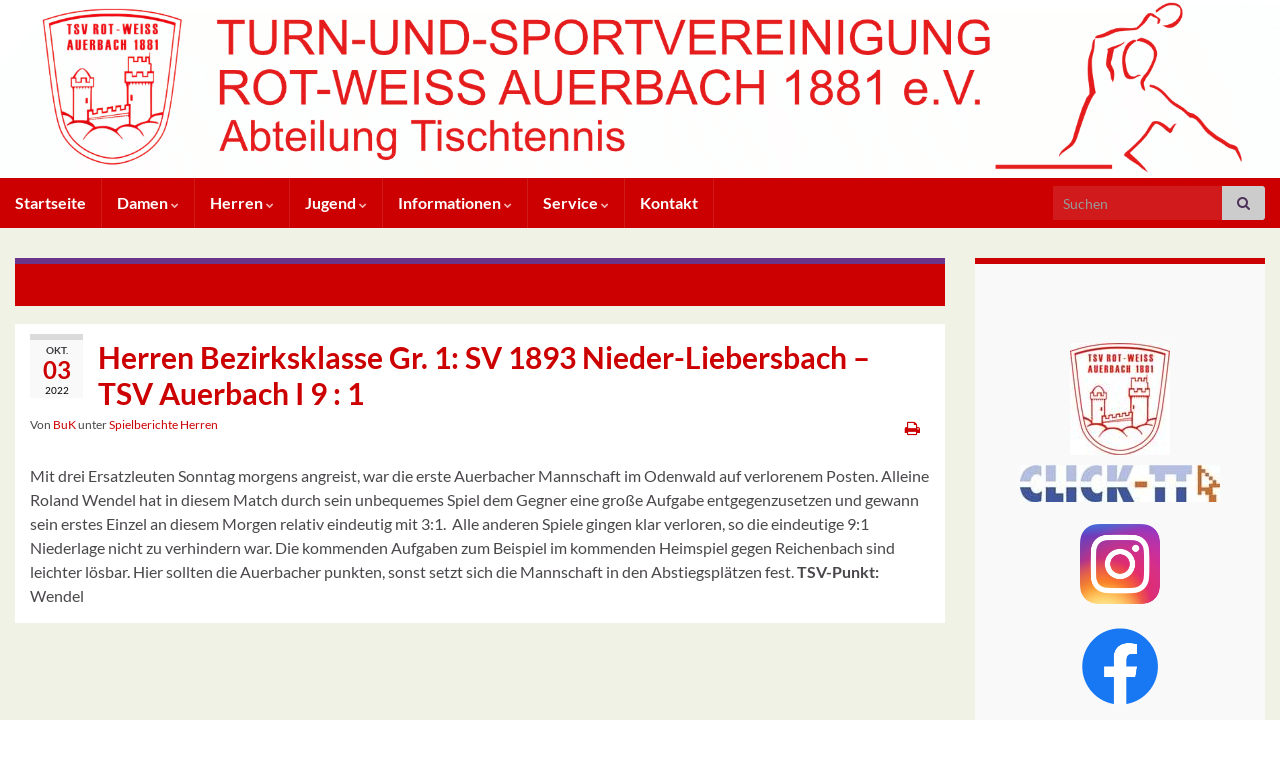

--- FILE ---
content_type: text/html; charset=UTF-8
request_url: https://tsv-auerbach-tt.de/herren-bezirksklasse-gr-1-sv-1893-nieder-liebersbach-tsv-auerbach-i-9-1/
body_size: 16730
content:
<!DOCTYPE html><!--[if IE 7]>
<html class="ie ie7" lang="de" prefix="og: http://ogp.me/ns#">
<![endif]-->
<!--[if IE 8]>
<html class="ie ie8" lang="de" prefix="og: http://ogp.me/ns#">
<![endif]-->
<!--[if !(IE 7) & !(IE 8)]><!-->
<html lang="de" prefix="og: http://ogp.me/ns#">
<!--<![endif]-->
    <head>
        <meta charset="UTF-8">
        <meta http-equiv="X-UA-Compatible" content="IE=edge">
        <meta name="viewport" content="width=device-width, initial-scale=1">
        <title>Herren Bezirksklasse Gr. 1: SV 1893 Nieder-Liebersbach &#8211; TSV Auerbach I 9 : 1 &#8211; TSV Auerbach Tischtennis</title>
<meta name='robots' content='max-image-preview:large' />
<link rel="alternate" type="application/rss+xml" title="TSV Auerbach Tischtennis &raquo; Feed" href="https://tsv-auerbach-tt.de/feed/" />
<link rel="alternate" type="application/rss+xml" title="TSV Auerbach Tischtennis &raquo; Kommentar-Feed" href="https://tsv-auerbach-tt.de/comments/feed/" />
<link rel="alternate" title="oEmbed (JSON)" type="application/json+oembed" href="https://tsv-auerbach-tt.de/wp-json/oembed/1.0/embed?url=https%3A%2F%2Ftsv-auerbach-tt.de%2Fherren-bezirksklasse-gr-1-sv-1893-nieder-liebersbach-tsv-auerbach-i-9-1%2F" />
<link rel="alternate" title="oEmbed (XML)" type="text/xml+oembed" href="https://tsv-auerbach-tt.de/wp-json/oembed/1.0/embed?url=https%3A%2F%2Ftsv-auerbach-tt.de%2Fherren-bezirksklasse-gr-1-sv-1893-nieder-liebersbach-tsv-auerbach-i-9-1%2F&#038;format=xml" />
<style id='wp-img-auto-sizes-contain-inline-css' type='text/css'>
img:is([sizes=auto i],[sizes^="auto," i]){contain-intrinsic-size:3000px 1500px}
/*# sourceURL=wp-img-auto-sizes-contain-inline-css */
</style>
<style id='wp-emoji-styles-inline-css' type='text/css'>

	img.wp-smiley, img.emoji {
		display: inline !important;
		border: none !important;
		box-shadow: none !important;
		height: 1em !important;
		width: 1em !important;
		margin: 0 0.07em !important;
		vertical-align: -0.1em !important;
		background: none !important;
		padding: 0 !important;
	}
/*# sourceURL=wp-emoji-styles-inline-css */
</style>
<style id='wp-block-library-inline-css' type='text/css'>
:root{--wp-block-synced-color:#7a00df;--wp-block-synced-color--rgb:122,0,223;--wp-bound-block-color:var(--wp-block-synced-color);--wp-editor-canvas-background:#ddd;--wp-admin-theme-color:#007cba;--wp-admin-theme-color--rgb:0,124,186;--wp-admin-theme-color-darker-10:#006ba1;--wp-admin-theme-color-darker-10--rgb:0,107,160.5;--wp-admin-theme-color-darker-20:#005a87;--wp-admin-theme-color-darker-20--rgb:0,90,135;--wp-admin-border-width-focus:2px}@media (min-resolution:192dpi){:root{--wp-admin-border-width-focus:1.5px}}.wp-element-button{cursor:pointer}:root .has-very-light-gray-background-color{background-color:#eee}:root .has-very-dark-gray-background-color{background-color:#313131}:root .has-very-light-gray-color{color:#eee}:root .has-very-dark-gray-color{color:#313131}:root .has-vivid-green-cyan-to-vivid-cyan-blue-gradient-background{background:linear-gradient(135deg,#00d084,#0693e3)}:root .has-purple-crush-gradient-background{background:linear-gradient(135deg,#34e2e4,#4721fb 50%,#ab1dfe)}:root .has-hazy-dawn-gradient-background{background:linear-gradient(135deg,#faaca8,#dad0ec)}:root .has-subdued-olive-gradient-background{background:linear-gradient(135deg,#fafae1,#67a671)}:root .has-atomic-cream-gradient-background{background:linear-gradient(135deg,#fdd79a,#004a59)}:root .has-nightshade-gradient-background{background:linear-gradient(135deg,#330968,#31cdcf)}:root .has-midnight-gradient-background{background:linear-gradient(135deg,#020381,#2874fc)}:root{--wp--preset--font-size--normal:16px;--wp--preset--font-size--huge:42px}.has-regular-font-size{font-size:1em}.has-larger-font-size{font-size:2.625em}.has-normal-font-size{font-size:var(--wp--preset--font-size--normal)}.has-huge-font-size{font-size:var(--wp--preset--font-size--huge)}.has-text-align-center{text-align:center}.has-text-align-left{text-align:left}.has-text-align-right{text-align:right}.has-fit-text{white-space:nowrap!important}#end-resizable-editor-section{display:none}.aligncenter{clear:both}.items-justified-left{justify-content:flex-start}.items-justified-center{justify-content:center}.items-justified-right{justify-content:flex-end}.items-justified-space-between{justify-content:space-between}.screen-reader-text{border:0;clip-path:inset(50%);height:1px;margin:-1px;overflow:hidden;padding:0;position:absolute;width:1px;word-wrap:normal!important}.screen-reader-text:focus{background-color:#ddd;clip-path:none;color:#444;display:block;font-size:1em;height:auto;left:5px;line-height:normal;padding:15px 23px 14px;text-decoration:none;top:5px;width:auto;z-index:100000}html :where(.has-border-color){border-style:solid}html :where([style*=border-top-color]){border-top-style:solid}html :where([style*=border-right-color]){border-right-style:solid}html :where([style*=border-bottom-color]){border-bottom-style:solid}html :where([style*=border-left-color]){border-left-style:solid}html :where([style*=border-width]){border-style:solid}html :where([style*=border-top-width]){border-top-style:solid}html :where([style*=border-right-width]){border-right-style:solid}html :where([style*=border-bottom-width]){border-bottom-style:solid}html :where([style*=border-left-width]){border-left-style:solid}html :where(img[class*=wp-image-]){height:auto;max-width:100%}:where(figure){margin:0 0 1em}html :where(.is-position-sticky){--wp-admin--admin-bar--position-offset:var(--wp-admin--admin-bar--height,0px)}@media screen and (max-width:600px){html :where(.is-position-sticky){--wp-admin--admin-bar--position-offset:0px}}

/*# sourceURL=wp-block-library-inline-css */
</style><style id='wp-block-columns-inline-css' type='text/css'>
.wp-block-columns{box-sizing:border-box;display:flex;flex-wrap:wrap!important}@media (min-width:782px){.wp-block-columns{flex-wrap:nowrap!important}}.wp-block-columns{align-items:normal!important}.wp-block-columns.are-vertically-aligned-top{align-items:flex-start}.wp-block-columns.are-vertically-aligned-center{align-items:center}.wp-block-columns.are-vertically-aligned-bottom{align-items:flex-end}@media (max-width:781px){.wp-block-columns:not(.is-not-stacked-on-mobile)>.wp-block-column{flex-basis:100%!important}}@media (min-width:782px){.wp-block-columns:not(.is-not-stacked-on-mobile)>.wp-block-column{flex-basis:0;flex-grow:1}.wp-block-columns:not(.is-not-stacked-on-mobile)>.wp-block-column[style*=flex-basis]{flex-grow:0}}.wp-block-columns.is-not-stacked-on-mobile{flex-wrap:nowrap!important}.wp-block-columns.is-not-stacked-on-mobile>.wp-block-column{flex-basis:0;flex-grow:1}.wp-block-columns.is-not-stacked-on-mobile>.wp-block-column[style*=flex-basis]{flex-grow:0}:where(.wp-block-columns){margin-bottom:1.75em}:where(.wp-block-columns.has-background){padding:1.25em 2.375em}.wp-block-column{flex-grow:1;min-width:0;overflow-wrap:break-word;word-break:break-word}.wp-block-column.is-vertically-aligned-top{align-self:flex-start}.wp-block-column.is-vertically-aligned-center{align-self:center}.wp-block-column.is-vertically-aligned-bottom{align-self:flex-end}.wp-block-column.is-vertically-aligned-stretch{align-self:stretch}.wp-block-column.is-vertically-aligned-bottom,.wp-block-column.is-vertically-aligned-center,.wp-block-column.is-vertically-aligned-top{width:100%}
/*# sourceURL=https://tsv-auerbach-tt.de/wp-includes/blocks/columns/style.min.css */
</style>
<style id='wp-block-group-inline-css' type='text/css'>
.wp-block-group{box-sizing:border-box}:where(.wp-block-group.wp-block-group-is-layout-constrained){position:relative}
/*# sourceURL=https://tsv-auerbach-tt.de/wp-includes/blocks/group/style.min.css */
</style>
<style id='wp-block-social-links-inline-css' type='text/css'>
.wp-block-social-links{background:none;box-sizing:border-box;margin-left:0;padding-left:0;padding-right:0;text-indent:0}.wp-block-social-links .wp-social-link a,.wp-block-social-links .wp-social-link a:hover{border-bottom:0;box-shadow:none;text-decoration:none}.wp-block-social-links .wp-social-link svg{height:1em;width:1em}.wp-block-social-links .wp-social-link span:not(.screen-reader-text){font-size:.65em;margin-left:.5em;margin-right:.5em}.wp-block-social-links.has-small-icon-size{font-size:16px}.wp-block-social-links,.wp-block-social-links.has-normal-icon-size{font-size:24px}.wp-block-social-links.has-large-icon-size{font-size:36px}.wp-block-social-links.has-huge-icon-size{font-size:48px}.wp-block-social-links.aligncenter{display:flex;justify-content:center}.wp-block-social-links.alignright{justify-content:flex-end}.wp-block-social-link{border-radius:9999px;display:block}@media not (prefers-reduced-motion){.wp-block-social-link{transition:transform .1s ease}}.wp-block-social-link{height:auto}.wp-block-social-link a{align-items:center;display:flex;line-height:0}.wp-block-social-link:hover{transform:scale(1.1)}.wp-block-social-links .wp-block-social-link.wp-social-link{display:inline-block;margin:0;padding:0}.wp-block-social-links .wp-block-social-link.wp-social-link .wp-block-social-link-anchor,.wp-block-social-links .wp-block-social-link.wp-social-link .wp-block-social-link-anchor svg,.wp-block-social-links .wp-block-social-link.wp-social-link .wp-block-social-link-anchor:active,.wp-block-social-links .wp-block-social-link.wp-social-link .wp-block-social-link-anchor:hover,.wp-block-social-links .wp-block-social-link.wp-social-link .wp-block-social-link-anchor:visited{color:currentColor;fill:currentColor}:where(.wp-block-social-links:not(.is-style-logos-only)) .wp-social-link{background-color:#f0f0f0;color:#444}:where(.wp-block-social-links:not(.is-style-logos-only)) .wp-social-link-amazon{background-color:#f90;color:#fff}:where(.wp-block-social-links:not(.is-style-logos-only)) .wp-social-link-bandcamp{background-color:#1ea0c3;color:#fff}:where(.wp-block-social-links:not(.is-style-logos-only)) .wp-social-link-behance{background-color:#0757fe;color:#fff}:where(.wp-block-social-links:not(.is-style-logos-only)) .wp-social-link-bluesky{background-color:#0a7aff;color:#fff}:where(.wp-block-social-links:not(.is-style-logos-only)) .wp-social-link-codepen{background-color:#1e1f26;color:#fff}:where(.wp-block-social-links:not(.is-style-logos-only)) .wp-social-link-deviantart{background-color:#02e49b;color:#fff}:where(.wp-block-social-links:not(.is-style-logos-only)) .wp-social-link-discord{background-color:#5865f2;color:#fff}:where(.wp-block-social-links:not(.is-style-logos-only)) .wp-social-link-dribbble{background-color:#e94c89;color:#fff}:where(.wp-block-social-links:not(.is-style-logos-only)) .wp-social-link-dropbox{background-color:#4280ff;color:#fff}:where(.wp-block-social-links:not(.is-style-logos-only)) .wp-social-link-etsy{background-color:#f45800;color:#fff}:where(.wp-block-social-links:not(.is-style-logos-only)) .wp-social-link-facebook{background-color:#0866ff;color:#fff}:where(.wp-block-social-links:not(.is-style-logos-only)) .wp-social-link-fivehundredpx{background-color:#000;color:#fff}:where(.wp-block-social-links:not(.is-style-logos-only)) .wp-social-link-flickr{background-color:#0461dd;color:#fff}:where(.wp-block-social-links:not(.is-style-logos-only)) .wp-social-link-foursquare{background-color:#e65678;color:#fff}:where(.wp-block-social-links:not(.is-style-logos-only)) .wp-social-link-github{background-color:#24292d;color:#fff}:where(.wp-block-social-links:not(.is-style-logos-only)) .wp-social-link-goodreads{background-color:#eceadd;color:#382110}:where(.wp-block-social-links:not(.is-style-logos-only)) .wp-social-link-google{background-color:#ea4434;color:#fff}:where(.wp-block-social-links:not(.is-style-logos-only)) .wp-social-link-gravatar{background-color:#1d4fc4;color:#fff}:where(.wp-block-social-links:not(.is-style-logos-only)) .wp-social-link-instagram{background-color:#f00075;color:#fff}:where(.wp-block-social-links:not(.is-style-logos-only)) .wp-social-link-lastfm{background-color:#e21b24;color:#fff}:where(.wp-block-social-links:not(.is-style-logos-only)) .wp-social-link-linkedin{background-color:#0d66c2;color:#fff}:where(.wp-block-social-links:not(.is-style-logos-only)) .wp-social-link-mastodon{background-color:#3288d4;color:#fff}:where(.wp-block-social-links:not(.is-style-logos-only)) .wp-social-link-medium{background-color:#000;color:#fff}:where(.wp-block-social-links:not(.is-style-logos-only)) .wp-social-link-meetup{background-color:#f6405f;color:#fff}:where(.wp-block-social-links:not(.is-style-logos-only)) .wp-social-link-patreon{background-color:#000;color:#fff}:where(.wp-block-social-links:not(.is-style-logos-only)) .wp-social-link-pinterest{background-color:#e60122;color:#fff}:where(.wp-block-social-links:not(.is-style-logos-only)) .wp-social-link-pocket{background-color:#ef4155;color:#fff}:where(.wp-block-social-links:not(.is-style-logos-only)) .wp-social-link-reddit{background-color:#ff4500;color:#fff}:where(.wp-block-social-links:not(.is-style-logos-only)) .wp-social-link-skype{background-color:#0478d7;color:#fff}:where(.wp-block-social-links:not(.is-style-logos-only)) .wp-social-link-snapchat{background-color:#fefc00;color:#fff;stroke:#000}:where(.wp-block-social-links:not(.is-style-logos-only)) .wp-social-link-soundcloud{background-color:#ff5600;color:#fff}:where(.wp-block-social-links:not(.is-style-logos-only)) .wp-social-link-spotify{background-color:#1bd760;color:#fff}:where(.wp-block-social-links:not(.is-style-logos-only)) .wp-social-link-telegram{background-color:#2aabee;color:#fff}:where(.wp-block-social-links:not(.is-style-logos-only)) .wp-social-link-threads{background-color:#000;color:#fff}:where(.wp-block-social-links:not(.is-style-logos-only)) .wp-social-link-tiktok{background-color:#000;color:#fff}:where(.wp-block-social-links:not(.is-style-logos-only)) .wp-social-link-tumblr{background-color:#011835;color:#fff}:where(.wp-block-social-links:not(.is-style-logos-only)) .wp-social-link-twitch{background-color:#6440a4;color:#fff}:where(.wp-block-social-links:not(.is-style-logos-only)) .wp-social-link-twitter{background-color:#1da1f2;color:#fff}:where(.wp-block-social-links:not(.is-style-logos-only)) .wp-social-link-vimeo{background-color:#1eb7ea;color:#fff}:where(.wp-block-social-links:not(.is-style-logos-only)) .wp-social-link-vk{background-color:#4680c2;color:#fff}:where(.wp-block-social-links:not(.is-style-logos-only)) .wp-social-link-wordpress{background-color:#3499cd;color:#fff}:where(.wp-block-social-links:not(.is-style-logos-only)) .wp-social-link-whatsapp{background-color:#25d366;color:#fff}:where(.wp-block-social-links:not(.is-style-logos-only)) .wp-social-link-x{background-color:#000;color:#fff}:where(.wp-block-social-links:not(.is-style-logos-only)) .wp-social-link-yelp{background-color:#d32422;color:#fff}:where(.wp-block-social-links:not(.is-style-logos-only)) .wp-social-link-youtube{background-color:red;color:#fff}:where(.wp-block-social-links.is-style-logos-only) .wp-social-link{background:none}:where(.wp-block-social-links.is-style-logos-only) .wp-social-link svg{height:1.25em;width:1.25em}:where(.wp-block-social-links.is-style-logos-only) .wp-social-link-amazon{color:#f90}:where(.wp-block-social-links.is-style-logos-only) .wp-social-link-bandcamp{color:#1ea0c3}:where(.wp-block-social-links.is-style-logos-only) .wp-social-link-behance{color:#0757fe}:where(.wp-block-social-links.is-style-logos-only) .wp-social-link-bluesky{color:#0a7aff}:where(.wp-block-social-links.is-style-logos-only) .wp-social-link-codepen{color:#1e1f26}:where(.wp-block-social-links.is-style-logos-only) .wp-social-link-deviantart{color:#02e49b}:where(.wp-block-social-links.is-style-logos-only) .wp-social-link-discord{color:#5865f2}:where(.wp-block-social-links.is-style-logos-only) .wp-social-link-dribbble{color:#e94c89}:where(.wp-block-social-links.is-style-logos-only) .wp-social-link-dropbox{color:#4280ff}:where(.wp-block-social-links.is-style-logos-only) .wp-social-link-etsy{color:#f45800}:where(.wp-block-social-links.is-style-logos-only) .wp-social-link-facebook{color:#0866ff}:where(.wp-block-social-links.is-style-logos-only) .wp-social-link-fivehundredpx{color:#000}:where(.wp-block-social-links.is-style-logos-only) .wp-social-link-flickr{color:#0461dd}:where(.wp-block-social-links.is-style-logos-only) .wp-social-link-foursquare{color:#e65678}:where(.wp-block-social-links.is-style-logos-only) .wp-social-link-github{color:#24292d}:where(.wp-block-social-links.is-style-logos-only) .wp-social-link-goodreads{color:#382110}:where(.wp-block-social-links.is-style-logos-only) .wp-social-link-google{color:#ea4434}:where(.wp-block-social-links.is-style-logos-only) .wp-social-link-gravatar{color:#1d4fc4}:where(.wp-block-social-links.is-style-logos-only) .wp-social-link-instagram{color:#f00075}:where(.wp-block-social-links.is-style-logos-only) .wp-social-link-lastfm{color:#e21b24}:where(.wp-block-social-links.is-style-logos-only) .wp-social-link-linkedin{color:#0d66c2}:where(.wp-block-social-links.is-style-logos-only) .wp-social-link-mastodon{color:#3288d4}:where(.wp-block-social-links.is-style-logos-only) .wp-social-link-medium{color:#000}:where(.wp-block-social-links.is-style-logos-only) .wp-social-link-meetup{color:#f6405f}:where(.wp-block-social-links.is-style-logos-only) .wp-social-link-patreon{color:#000}:where(.wp-block-social-links.is-style-logos-only) .wp-social-link-pinterest{color:#e60122}:where(.wp-block-social-links.is-style-logos-only) .wp-social-link-pocket{color:#ef4155}:where(.wp-block-social-links.is-style-logos-only) .wp-social-link-reddit{color:#ff4500}:where(.wp-block-social-links.is-style-logos-only) .wp-social-link-skype{color:#0478d7}:where(.wp-block-social-links.is-style-logos-only) .wp-social-link-snapchat{color:#fff;stroke:#000}:where(.wp-block-social-links.is-style-logos-only) .wp-social-link-soundcloud{color:#ff5600}:where(.wp-block-social-links.is-style-logos-only) .wp-social-link-spotify{color:#1bd760}:where(.wp-block-social-links.is-style-logos-only) .wp-social-link-telegram{color:#2aabee}:where(.wp-block-social-links.is-style-logos-only) .wp-social-link-threads{color:#000}:where(.wp-block-social-links.is-style-logos-only) .wp-social-link-tiktok{color:#000}:where(.wp-block-social-links.is-style-logos-only) .wp-social-link-tumblr{color:#011835}:where(.wp-block-social-links.is-style-logos-only) .wp-social-link-twitch{color:#6440a4}:where(.wp-block-social-links.is-style-logos-only) .wp-social-link-twitter{color:#1da1f2}:where(.wp-block-social-links.is-style-logos-only) .wp-social-link-vimeo{color:#1eb7ea}:where(.wp-block-social-links.is-style-logos-only) .wp-social-link-vk{color:#4680c2}:where(.wp-block-social-links.is-style-logos-only) .wp-social-link-whatsapp{color:#25d366}:where(.wp-block-social-links.is-style-logos-only) .wp-social-link-wordpress{color:#3499cd}:where(.wp-block-social-links.is-style-logos-only) .wp-social-link-x{color:#000}:where(.wp-block-social-links.is-style-logos-only) .wp-social-link-yelp{color:#d32422}:where(.wp-block-social-links.is-style-logos-only) .wp-social-link-youtube{color:red}.wp-block-social-links.is-style-pill-shape .wp-social-link{width:auto}:root :where(.wp-block-social-links .wp-social-link a){padding:.25em}:root :where(.wp-block-social-links.is-style-logos-only .wp-social-link a){padding:0}:root :where(.wp-block-social-links.is-style-pill-shape .wp-social-link a){padding-left:.6666666667em;padding-right:.6666666667em}.wp-block-social-links:not(.has-icon-color):not(.has-icon-background-color) .wp-social-link-snapchat .wp-block-social-link-label{color:#000}
/*# sourceURL=https://tsv-auerbach-tt.de/wp-includes/blocks/social-links/style.min.css */
</style>
<style id='global-styles-inline-css' type='text/css'>
:root{--wp--preset--aspect-ratio--square: 1;--wp--preset--aspect-ratio--4-3: 4/3;--wp--preset--aspect-ratio--3-4: 3/4;--wp--preset--aspect-ratio--3-2: 3/2;--wp--preset--aspect-ratio--2-3: 2/3;--wp--preset--aspect-ratio--16-9: 16/9;--wp--preset--aspect-ratio--9-16: 9/16;--wp--preset--color--black: #000000;--wp--preset--color--cyan-bluish-gray: #abb8c3;--wp--preset--color--white: #ffffff;--wp--preset--color--pale-pink: #f78da7;--wp--preset--color--vivid-red: #cf2e2e;--wp--preset--color--luminous-vivid-orange: #ff6900;--wp--preset--color--luminous-vivid-amber: #fcb900;--wp--preset--color--light-green-cyan: #7bdcb5;--wp--preset--color--vivid-green-cyan: #00d084;--wp--preset--color--pale-cyan-blue: #8ed1fc;--wp--preset--color--vivid-cyan-blue: #0693e3;--wp--preset--color--vivid-purple: #9b51e0;--wp--preset--gradient--vivid-cyan-blue-to-vivid-purple: linear-gradient(135deg,rgb(6,147,227) 0%,rgb(155,81,224) 100%);--wp--preset--gradient--light-green-cyan-to-vivid-green-cyan: linear-gradient(135deg,rgb(122,220,180) 0%,rgb(0,208,130) 100%);--wp--preset--gradient--luminous-vivid-amber-to-luminous-vivid-orange: linear-gradient(135deg,rgb(252,185,0) 0%,rgb(255,105,0) 100%);--wp--preset--gradient--luminous-vivid-orange-to-vivid-red: linear-gradient(135deg,rgb(255,105,0) 0%,rgb(207,46,46) 100%);--wp--preset--gradient--very-light-gray-to-cyan-bluish-gray: linear-gradient(135deg,rgb(238,238,238) 0%,rgb(169,184,195) 100%);--wp--preset--gradient--cool-to-warm-spectrum: linear-gradient(135deg,rgb(74,234,220) 0%,rgb(151,120,209) 20%,rgb(207,42,186) 40%,rgb(238,44,130) 60%,rgb(251,105,98) 80%,rgb(254,248,76) 100%);--wp--preset--gradient--blush-light-purple: linear-gradient(135deg,rgb(255,206,236) 0%,rgb(152,150,240) 100%);--wp--preset--gradient--blush-bordeaux: linear-gradient(135deg,rgb(254,205,165) 0%,rgb(254,45,45) 50%,rgb(107,0,62) 100%);--wp--preset--gradient--luminous-dusk: linear-gradient(135deg,rgb(255,203,112) 0%,rgb(199,81,192) 50%,rgb(65,88,208) 100%);--wp--preset--gradient--pale-ocean: linear-gradient(135deg,rgb(255,245,203) 0%,rgb(182,227,212) 50%,rgb(51,167,181) 100%);--wp--preset--gradient--electric-grass: linear-gradient(135deg,rgb(202,248,128) 0%,rgb(113,206,126) 100%);--wp--preset--gradient--midnight: linear-gradient(135deg,rgb(2,3,129) 0%,rgb(40,116,252) 100%);--wp--preset--font-size--small: 14px;--wp--preset--font-size--medium: 20px;--wp--preset--font-size--large: 20px;--wp--preset--font-size--x-large: 42px;--wp--preset--font-size--tiny: 10px;--wp--preset--font-size--regular: 16px;--wp--preset--font-size--larger: 26px;--wp--preset--spacing--20: 0.44rem;--wp--preset--spacing--30: 0.67rem;--wp--preset--spacing--40: 1rem;--wp--preset--spacing--50: 1.5rem;--wp--preset--spacing--60: 2.25rem;--wp--preset--spacing--70: 3.38rem;--wp--preset--spacing--80: 5.06rem;--wp--preset--shadow--natural: 6px 6px 9px rgba(0, 0, 0, 0.2);--wp--preset--shadow--deep: 12px 12px 50px rgba(0, 0, 0, 0.4);--wp--preset--shadow--sharp: 6px 6px 0px rgba(0, 0, 0, 0.2);--wp--preset--shadow--outlined: 6px 6px 0px -3px rgb(255, 255, 255), 6px 6px rgb(0, 0, 0);--wp--preset--shadow--crisp: 6px 6px 0px rgb(0, 0, 0);}:where(.is-layout-flex){gap: 0.5em;}:where(.is-layout-grid){gap: 0.5em;}body .is-layout-flex{display: flex;}.is-layout-flex{flex-wrap: wrap;align-items: center;}.is-layout-flex > :is(*, div){margin: 0;}body .is-layout-grid{display: grid;}.is-layout-grid > :is(*, div){margin: 0;}:where(.wp-block-columns.is-layout-flex){gap: 2em;}:where(.wp-block-columns.is-layout-grid){gap: 2em;}:where(.wp-block-post-template.is-layout-flex){gap: 1.25em;}:where(.wp-block-post-template.is-layout-grid){gap: 1.25em;}.has-black-color{color: var(--wp--preset--color--black) !important;}.has-cyan-bluish-gray-color{color: var(--wp--preset--color--cyan-bluish-gray) !important;}.has-white-color{color: var(--wp--preset--color--white) !important;}.has-pale-pink-color{color: var(--wp--preset--color--pale-pink) !important;}.has-vivid-red-color{color: var(--wp--preset--color--vivid-red) !important;}.has-luminous-vivid-orange-color{color: var(--wp--preset--color--luminous-vivid-orange) !important;}.has-luminous-vivid-amber-color{color: var(--wp--preset--color--luminous-vivid-amber) !important;}.has-light-green-cyan-color{color: var(--wp--preset--color--light-green-cyan) !important;}.has-vivid-green-cyan-color{color: var(--wp--preset--color--vivid-green-cyan) !important;}.has-pale-cyan-blue-color{color: var(--wp--preset--color--pale-cyan-blue) !important;}.has-vivid-cyan-blue-color{color: var(--wp--preset--color--vivid-cyan-blue) !important;}.has-vivid-purple-color{color: var(--wp--preset--color--vivid-purple) !important;}.has-black-background-color{background-color: var(--wp--preset--color--black) !important;}.has-cyan-bluish-gray-background-color{background-color: var(--wp--preset--color--cyan-bluish-gray) !important;}.has-white-background-color{background-color: var(--wp--preset--color--white) !important;}.has-pale-pink-background-color{background-color: var(--wp--preset--color--pale-pink) !important;}.has-vivid-red-background-color{background-color: var(--wp--preset--color--vivid-red) !important;}.has-luminous-vivid-orange-background-color{background-color: var(--wp--preset--color--luminous-vivid-orange) !important;}.has-luminous-vivid-amber-background-color{background-color: var(--wp--preset--color--luminous-vivid-amber) !important;}.has-light-green-cyan-background-color{background-color: var(--wp--preset--color--light-green-cyan) !important;}.has-vivid-green-cyan-background-color{background-color: var(--wp--preset--color--vivid-green-cyan) !important;}.has-pale-cyan-blue-background-color{background-color: var(--wp--preset--color--pale-cyan-blue) !important;}.has-vivid-cyan-blue-background-color{background-color: var(--wp--preset--color--vivid-cyan-blue) !important;}.has-vivid-purple-background-color{background-color: var(--wp--preset--color--vivid-purple) !important;}.has-black-border-color{border-color: var(--wp--preset--color--black) !important;}.has-cyan-bluish-gray-border-color{border-color: var(--wp--preset--color--cyan-bluish-gray) !important;}.has-white-border-color{border-color: var(--wp--preset--color--white) !important;}.has-pale-pink-border-color{border-color: var(--wp--preset--color--pale-pink) !important;}.has-vivid-red-border-color{border-color: var(--wp--preset--color--vivid-red) !important;}.has-luminous-vivid-orange-border-color{border-color: var(--wp--preset--color--luminous-vivid-orange) !important;}.has-luminous-vivid-amber-border-color{border-color: var(--wp--preset--color--luminous-vivid-amber) !important;}.has-light-green-cyan-border-color{border-color: var(--wp--preset--color--light-green-cyan) !important;}.has-vivid-green-cyan-border-color{border-color: var(--wp--preset--color--vivid-green-cyan) !important;}.has-pale-cyan-blue-border-color{border-color: var(--wp--preset--color--pale-cyan-blue) !important;}.has-vivid-cyan-blue-border-color{border-color: var(--wp--preset--color--vivid-cyan-blue) !important;}.has-vivid-purple-border-color{border-color: var(--wp--preset--color--vivid-purple) !important;}.has-vivid-cyan-blue-to-vivid-purple-gradient-background{background: var(--wp--preset--gradient--vivid-cyan-blue-to-vivid-purple) !important;}.has-light-green-cyan-to-vivid-green-cyan-gradient-background{background: var(--wp--preset--gradient--light-green-cyan-to-vivid-green-cyan) !important;}.has-luminous-vivid-amber-to-luminous-vivid-orange-gradient-background{background: var(--wp--preset--gradient--luminous-vivid-amber-to-luminous-vivid-orange) !important;}.has-luminous-vivid-orange-to-vivid-red-gradient-background{background: var(--wp--preset--gradient--luminous-vivid-orange-to-vivid-red) !important;}.has-very-light-gray-to-cyan-bluish-gray-gradient-background{background: var(--wp--preset--gradient--very-light-gray-to-cyan-bluish-gray) !important;}.has-cool-to-warm-spectrum-gradient-background{background: var(--wp--preset--gradient--cool-to-warm-spectrum) !important;}.has-blush-light-purple-gradient-background{background: var(--wp--preset--gradient--blush-light-purple) !important;}.has-blush-bordeaux-gradient-background{background: var(--wp--preset--gradient--blush-bordeaux) !important;}.has-luminous-dusk-gradient-background{background: var(--wp--preset--gradient--luminous-dusk) !important;}.has-pale-ocean-gradient-background{background: var(--wp--preset--gradient--pale-ocean) !important;}.has-electric-grass-gradient-background{background: var(--wp--preset--gradient--electric-grass) !important;}.has-midnight-gradient-background{background: var(--wp--preset--gradient--midnight) !important;}.has-small-font-size{font-size: var(--wp--preset--font-size--small) !important;}.has-medium-font-size{font-size: var(--wp--preset--font-size--medium) !important;}.has-large-font-size{font-size: var(--wp--preset--font-size--large) !important;}.has-x-large-font-size{font-size: var(--wp--preset--font-size--x-large) !important;}
:where(.wp-block-columns.is-layout-flex){gap: 2em;}:where(.wp-block-columns.is-layout-grid){gap: 2em;}
/*# sourceURL=global-styles-inline-css */
</style>
<style id='core-block-supports-inline-css' type='text/css'>
.wp-container-core-columns-is-layout-9d6595d7{flex-wrap:nowrap;}
/*# sourceURL=core-block-supports-inline-css */
</style>

<style id='classic-theme-styles-inline-css' type='text/css'>
/*! This file is auto-generated */
.wp-block-button__link{color:#fff;background-color:#32373c;border-radius:9999px;box-shadow:none;text-decoration:none;padding:calc(.667em + 2px) calc(1.333em + 2px);font-size:1.125em}.wp-block-file__button{background:#32373c;color:#fff;text-decoration:none}
/*# sourceURL=/wp-includes/css/classic-themes.min.css */
</style>
<link rel='stylesheet' id='contact-form-7-css' href='https://tsv-auerbach-tt.de/wp-content/plugins/contact-form-7/includes/css/styles.css?ver=6.1.4' type='text/css' media='all' />
<link rel='stylesheet' id='bootstrap-css' href='https://tsv-auerbach-tt.de/wp-content/themes/graphene/bootstrap/css/bootstrap.min.css?ver=6.9' type='text/css' media='all' />
<link rel='stylesheet' id='font-awesome-css' href='https://tsv-auerbach-tt.de/wp-content/themes/graphene/fonts/font-awesome/css/font-awesome.min.css?ver=6.9' type='text/css' media='all' />
<link rel='stylesheet' id='graphene-css' href='https://tsv-auerbach-tt.de/wp-content/themes/graphene/style.css?ver=2.9.4' type='text/css' media='screen' />
<link rel='stylesheet' id='graphene-responsive-css' href='https://tsv-auerbach-tt.de/wp-content/themes/graphene/responsive.css?ver=2.9.4' type='text/css' media='all' />
<link rel='stylesheet' id='graphene-print-css' href='https://tsv-auerbach-tt.de/wp-content/themes/graphene/style-print.css?ver=2.9.4' type='text/css' media='print' />
<link rel='stylesheet' id='graphene-blocks-css' href='https://tsv-auerbach-tt.de/wp-content/themes/graphene/blocks.css?ver=2.9.4' type='text/css' media='all' />
<script type="text/javascript" src="https://tsv-auerbach-tt.de/wp-includes/js/jquery/jquery.min.js?ver=3.7.1" id="jquery-core-js"></script>
<script type="text/javascript" src="https://tsv-auerbach-tt.de/wp-includes/js/jquery/jquery-migrate.min.js?ver=3.4.1" id="jquery-migrate-js"></script>
<script defer type="text/javascript" src="https://tsv-auerbach-tt.de/wp-content/themes/graphene/bootstrap/js/bootstrap.min.js?ver=2.9.4" id="bootstrap-js"></script>
<script defer type="text/javascript" src="https://tsv-auerbach-tt.de/wp-content/themes/graphene/js/bootstrap-hover-dropdown/bootstrap-hover-dropdown.min.js?ver=2.9.4" id="bootstrap-hover-dropdown-js"></script>
<script defer type="text/javascript" src="https://tsv-auerbach-tt.de/wp-content/themes/graphene/js/bootstrap-submenu/bootstrap-submenu.min.js?ver=2.9.4" id="bootstrap-submenu-js"></script>
<script defer type="text/javascript" src="https://tsv-auerbach-tt.de/wp-content/themes/graphene/js/jquery.infinitescroll.min.js?ver=2.9.4" id="infinite-scroll-js"></script>
<script type="text/javascript" id="graphene-js-extra">
/* <![CDATA[ */
var grapheneJS = {"siteurl":"https://tsv-auerbach-tt.de","ajaxurl":"https://tsv-auerbach-tt.de/wp-admin/admin-ajax.php","templateUrl":"https://tsv-auerbach-tt.de/wp-content/themes/graphene","isSingular":"1","enableStickyMenu":"1","shouldShowComments":"","commentsOrder":"newest","sliderDisable":"","sliderInterval":"5000","infScrollBtnLbl":"Mehr laden","infScrollOn":"1","infScrollCommentsOn":"","totalPosts":"1","postsPerPage":"10","isPageNavi":"","infScrollMsgText":"Rufe window.grapheneInfScrollItemsPerPage weiteren Beitrag von window.grapheneInfScrollItemsLeft ab ...","infScrollMsgTextPlural":"Rufe window.grapheneInfScrollItemsPerPage weitere Beitr\u00e4ge von window.grapheneInfScrollItemsLeft ab ...","infScrollFinishedText":"Alles geladen!","commentsPerPage":"50","totalComments":"0","infScrollCommentsMsg":"Lade window.grapheneInfScrollCommentsPerPage von window.grapheneInfScrollCommentsLeft Kommentaren.","infScrollCommentsMsgPlural":"Lade window.grapheneInfScrollCommentsPerPage von window.grapheneInfScrollCommentsLeft Kommentaren.","infScrollCommentsFinishedMsg":"Alle Kommentare geladen!","disableLiveSearch":"1","txtNoResult":"Es wurde kein Ergebnis gefunden.","isMasonry":""};
//# sourceURL=graphene-js-extra
/* ]]> */
</script>
<script defer type="text/javascript" src="https://tsv-auerbach-tt.de/wp-content/themes/graphene/js/graphene.js?ver=2.9.4" id="graphene-js"></script>
<link rel="https://api.w.org/" href="https://tsv-auerbach-tt.de/wp-json/" /><link rel="alternate" title="JSON" type="application/json" href="https://tsv-auerbach-tt.de/wp-json/wp/v2/posts/7406" /><link rel="EditURI" type="application/rsd+xml" title="RSD" href="https://tsv-auerbach-tt.de/xmlrpc.php?rsd" />
<meta name="generator" content="WordPress 6.9" />
<link rel="canonical" href="https://tsv-auerbach-tt.de/herren-bezirksklasse-gr-1-sv-1893-nieder-liebersbach-tsv-auerbach-i-9-1/" />
<link rel='shortlink' href='https://tsv-auerbach-tt.de/?p=7406' />
<style type="text/css">
@font-face{ font-family: 'Lato'; font-style: normal; font-weight: 400; src: local('Lato Regular'), local('Lato-Regular'), url(https://tsv-auerbach-tt.de/wp-content/themes/graphene/fonts/Lato/Lato-Regular.woff2) format('woff2'); unicode-range: U+0000-00FF, U+0131, U+0152-0153, U+02BB-02BC, U+02C6, U+02DA, U+02DC, U+2000-206F, U+2074, U+20AC, U+2122, U+2191, U+2193, U+2212, U+2215, U+FEFF, U+FFFD; font-display: swap; }@font-face{ font-family: 'Lato'; font-style: italic; font-weight: 400; src: local('Lato Italic'), local('Lato-Italic'), url(https://tsv-auerbach-tt.de/wp-content/themes/graphene/fonts/Lato/Lato-Italic.woff2) format('woff2'); unicode-range: U+0000-00FF, U+0131, U+0152-0153, U+02BB-02BC, U+02C6, U+02DA, U+02DC, U+2000-206F, U+2074, U+20AC, U+2122, U+2191, U+2193, U+2212, U+2215, U+FEFF, U+FFFD; font-display: swap; }@font-face{ font-family: 'Lato'; font-style: normal; font-weight: 700; src: local('Lato Bold'), local('Lato-Bold'), url(https://tsv-auerbach-tt.de/wp-content/themes/graphene/fonts/Lato/Lato-Bold.woff2) format('woff2'); unicode-range: U+0000-00FF, U+0131, U+0152-0153, U+02BB-02BC, U+02C6, U+02DA, U+02DC, U+2000-206F, U+2074, U+20AC, U+2122, U+2191, U+2193, U+2212, U+2215, U+FEFF, U+FFFD; font-display: swap; }@font-face{ font-family: 'Lato'; font-style: italic; font-weight: 700; src: local('Lato Bold Italic'), local('Lato-Bold-Italic'), url(https://tsv-auerbach-tt.de/wp-content/themes/graphene/fonts/Lato/Lato-BoldItalic.woff2) format('woff2'); unicode-range: U+0000-00FF, U+0131, U+0152-0153, U+02BB-02BC, U+02C6, U+02DA, U+02DC, U+2000-206F, U+2074, U+20AC, U+2122, U+2191, U+2193, U+2212, U+2215, U+FEFF, U+FFFD; font-display: swap; }
</style>
<style type="text/css">
.top-bar{background-color:#cc0001} .top-bar .searchform .btn-default, .top-bar #top_search .searchform .btn-default{color:#cc0001}.navbar {background: #cc0001} @media only screen and (max-width: 768px){ #mega-menu-wrap-Header-Menu .mega-menu-toggle + #mega-menu-Header-Menu {background: #cc0001} }.navbar #header-menu-wrap .nav li:focus, .navbar #header-menu-wrap .nav li:hover, .navbar #header-menu-wrap .nav li.current-menu-item, .navbar #header-menu-wrap .nav li.current-menu-ancestor, .navbar #header-menu-wrap .dropdown-menu li, .navbar #header-menu-wrap .dropdown-menu > li > a:focus, .navbar #header-menu-wrap .dropdown-menu > li > a:hover, .navbar #header-menu-wrap .dropdown-menu > .active > a, .navbar #header-menu-wrap .dropdown-menu > .active > a:focus, .navbar #header-menu-wrap .dropdown-menu > .active > a:hover, .navbar #header-menu-wrap .navbar-nav>.open>a, .navbar #header-menu-wrap .navbar-nav>.open>a:focus, .navbar #header-menu-wrap .navbar-nav>.open>a:hover, .navbar .navbar-nav>.active>a, .navbar .navbar-nav>.active>a:focus, .navbar .navbar-nav>.active>a:hover, #header-menu-wrap #mega-menu-wrap-Header-Menu #mega-menu-Header-Menu li.mega-current-menu-item, #header-menu-wrap #mega-menu-wrap-Header-Menu #mega-menu-Header-Menu > li.mega-menu-item > a.mega-menu-link:hover, #header-menu-wrap #mega-menu-wrap-Header-Menu #mega-menu-Header-Menu > li.mega-toggle-on > a.mega-menu-link, #header-menu-wrap #mega-menu-wrap-Header-Menu #mega-menu-Header-Menu > li.mega-current-menu-item > a.mega-menu-link {background: #dd0001}.navbar #header-menu-wrap .navbar-nav>.active>a, .navbar #header-menu-wrap .navbar-nav>.active>a:focus, .navbar #header-menu-wrap .navbar-nav>.active>a:hover, .navbar #header-menu-wrap .navbar-nav>.open>a, .navbar #header-menu-wrap .navbar-nav>.open>a:focus, .navbar #header-menu-wrap .navbar-nav>.open>a:hover, .navbar #header-menu-wrap .navbar-nav>.current-menu-item>a, .navbar #header-menu-wrap .navbar-nav>.current-menu-item>a:hover, .navbar #header-menu-wrap .navbar-nav>.current-menu-item>a:focus, .navbar #header-menu-wrap .navbar-nav>.current-menu-ancestor>a, .navbar #header-menu-wrap .navbar-nav>.current-menu-ancestor>a:hover, .navbar #header-menu-wrap .navbar-nav>.current-menu-ancestor>a:focus, .navbar #header-menu-wrap .navbar-nav>li>a:focus, .navbar #header-menu-wrap .navbar-nav>li>a:hover, #header-menu-wrap #mega-menu-wrap-Header-Menu #mega-menu-Header-Menu li.mega-current-menu-item, #header-menu-wrap #mega-menu-wrap-Header-Menu #mega-menu-Header-Menu > li.mega-menu-item > a.mega-menu-link:hover, #header-menu-wrap #mega-menu-wrap-Header-Menu #mega-menu-Header-Menu > li.mega-toggle-on > a.mega-menu-link, #header-menu-wrap #mega-menu-wrap-Header-Menu #mega-menu-Header-Menu > li.mega-current-menu-item > a.mega-menu-link {color: #8f8f8f}.navbar #header-menu-wrap .nav ul li a, .navbar #header-menu-wrap .nav ul li a {color: #ffffff}.navbar #header-menu-wrap .nav .dropdown-menu li:hover > a, .navbar #header-menu-wrap .nav .dropdown-menu li.current-menu-item > a, .navbar #header-menu-wrap .nav .dropdown-menu li.current-menu-ancestor > a {color: #8f8f8f}.navbar #secondary-menu-wrap {background: #cc0001}.navbar #secondary-menu-wrap, .navbar-inverse .dropdown-submenu > .dropdown-menu {border-color:#cc0001}.navbar #secondary-menu-wrap .nav li:focus, .navbar #secondary-menu-wrap .nav li:hover, .navbar #secondary-menu-wrap .nav li.current-menu-item, .navbar #secondary-menu-wrap .nav li.current-menu-ancestor, .navbar #secondary-menu-wrap .dropdown-menu li, .navbar #secondary-menu-wrap .dropdown-menu > li > a:focus, .navbar #secondary-menu-wrap .dropdown-menu > li > a:hover, .navbar #secondary-menu-wrap .dropdown-menu > .active > a, .navbar #secondary-menu-wrap .dropdown-menu > .active > a:focus, .navbar #secondary-menu-wrap .dropdown-menu > .active > a:hover, .navbar #secondary-menu-wrap .navbar-nav>.open>a, .navbar #secondary-menu-wrap .navbar-nav>.open>a:focus, .navbar #secondary-menu-wrap .navbar-nav>.open>a:hover {background-color: #cc0001}.navbar #secondary-menu-wrap .navbar-nav>.active>a, .navbar #secondary-menu-wrap .navbar-nav>.active>a:focus, .navbar #secondary-menu-wrap .navbar-nav>.active>a:hover, .navbar #secondary-menu-wrap .navbar-nav>.open>a, .navbar #secondary-menu-wrap .navbar-nav>.open>a:focus, .navbar #secondary-menu-wrap .navbar-nav>.open>a:hover, .navbar #secondary-menu-wrap .navbar-nav>.current-menu-item>a, .navbar #secondary-menu-wrap .navbar-nav>.current-menu-item>a:hover, .navbar #secondary-menu-wrap .navbar-nav>.current-menu-item>a:focus, .navbar #secondary-menu-wrap .navbar-nav>.current-menu-ancestor>a, .navbar #secondary-menu-wrap .navbar-nav>.current-menu-ancestor>a:hover, .navbar #secondary-menu-wrap .navbar-nav>.current-menu-ancestor>a:focus, .navbar #secondary-menu-wrap .navbar-nav>li>a:focus, .navbar #secondary-menu-wrap .navbar-nav>li>a:hover {color: #fff}.navbar #secondary-menu-wrap .nav ul li a {color: #fff}#content, body > .container > .panel-layout, #header {background-color: #eff2e4}.post-title, .post-title a, .post-title a:hover, .post-title a:visited {color: #cc0001}a, .post .date .day, .pagination>li>a, .pagination>li>a:hover, .pagination>li>span, #comments > h4.current a, #comments > h4.current a .fa, .post-nav-top p, .post-nav-top a, .autocomplete-suggestions strong {color: #cc0001}.sidebar .sidebar-wrap {background-color: #f9f9f9; border-color: #cc0001}.btn, .btn:focus, .btn:hover, .btn a, .Button, .colour-preview .button, input[type="submit"], button[type="submit"], #commentform #submit, .wpsc_buy_button, #back-to-top, .wp-block-button .wp-block-button__link:not(.has-background) {background: #cc0001; color: #ffffff} .wp-block-button.is-style-outline .wp-block-button__link {background:transparent; border-color: #cc0001}.btn.btn-outline, .btn.btn-outline:hover {color: #cc0001;border-color: #cc0001}.post-nav-top, .archive-title, .page-title, .term-desc, .breadcrumb {background-color: #cc0001; border-color: #6b3589}#footer, .graphene-footer{background-color:#cc0001;color:#fff}body{background-image:none}.header_title, .header_title a, .header_title a:visited, .header_title a:hover, .header_desc {color:#blank}.carousel, .carousel .item{height:350px}@media (max-width: 991px) {.carousel, .carousel .item{height:250px}}#header{max-height:265px}.post-title, .post-title a, .post-title a:hover, .post-title a:visited{ color: #cc0001 }
</style>
		<script type="application/ld+json">{"@context":"http:\/\/schema.org","@type":"Article","mainEntityOfPage":"https:\/\/tsv-auerbach-tt.de\/herren-bezirksklasse-gr-1-sv-1893-nieder-liebersbach-tsv-auerbach-i-9-1\/","publisher":{"@type":"Organization","name":"TSV Auerbach Tischtennis","logo":{"@type":"ImageObject","url":"https:\/\/tsv-auerbach-tt.de\/wp-content\/uploads\/2021\/09\/cropped-TSV_Wappen_rot_transparent-32x32.png","height":32,"width":32}},"headline":"Herren Bezirksklasse Gr. 1: SV 1893 Nieder-Liebersbach &#8211; TSV Auerbach I 9 : 1","datePublished":"2022-10-03T18:49:06+00:00","dateModified":"2022-10-03T18:49:06+00:00","description":"Mit drei Ersatzleuten Sonntag morgens angreist, war die erste Auerbacher Mannschaft im Odenwald auf verlorenem Posten. Alleine Roland Wendel hat in diesem Match durch sein unbequemes Spiel dem Gegner eine gro\u00dfe Aufgabe entgegenzusetzen und gewann sein erstes Einzel an diesem Morgen relativ eindeutig mit 3:1.&nbsp; Alle anderen Spiele gingen klar verloren, so die eindeutige 9:1 ...","author":{"@type":"Person","name":"BuK"},"image":["https:\/\/tsv-auerbach-tt.de\/wp-content\/uploads\/2019\/10\/Schriftzug.jpg"]}</script>
	<meta property="og:type" content="article" />
<meta property="og:title" content="Herren Bezirksklasse Gr. 1: SV 1893 Nieder-Liebersbach &#8211; TSV Auerbach I 9 : 1" />
<meta property="og:url" content="https://tsv-auerbach-tt.de/herren-bezirksklasse-gr-1-sv-1893-nieder-liebersbach-tsv-auerbach-i-9-1/" />
<meta property="og:site_name" content="TSV Auerbach Tischtennis" />
<meta property="og:description" content="Mit drei Ersatzleuten Sonntag morgens angreist, war die erste Auerbacher Mannschaft im Odenwald auf verlorenem Posten. Alleine Roland Wendel hat in diesem Match durch sein unbequemes Spiel dem Gegner eine große Aufgabe entgegenzusetzen und gewann sein erstes Einzel an diesem Morgen relativ eindeutig mit 3:1.&nbsp; Alle anderen Spiele gingen klar verloren, so die eindeutige 9:1 ..." />
<meta property="og:updated_time" content="2022-10-03T18:49:06+00:00" />
<meta property="article:modified_time" content="2022-10-03T18:49:06+00:00" />
<meta property="article:published_time" content="2022-10-03T18:49:06+00:00" />
<meta property="og:image" content="https://tsv-auerbach-tt.de/wp-content/uploads/2019/10/Schriftzug.jpg" />
<meta property="og:image:width" content="1024" />
<meta property="og:image:height" content="372" />
<link rel="icon" href="https://tsv-auerbach-tt.de/wp-content/uploads/2021/09/cropped-TSV_Wappen_rot_transparent-32x32.png" sizes="32x32" />
<link rel="icon" href="https://tsv-auerbach-tt.de/wp-content/uploads/2021/09/cropped-TSV_Wappen_rot_transparent-192x192.png" sizes="192x192" />
<link rel="apple-touch-icon" href="https://tsv-auerbach-tt.de/wp-content/uploads/2021/09/cropped-TSV_Wappen_rot_transparent-180x180.png" />
<meta name="msapplication-TileImage" content="https://tsv-auerbach-tt.de/wp-content/uploads/2021/09/cropped-TSV_Wappen_rot_transparent-270x270.png" />
		<style type="text/css" id="wp-custom-css">
			
textarea.wpcf7-form-control.wpcf7-textarea {
    height: 200px;
    width: 400px;}
.grecaptcha-badge { opacity:0;}
		</style>
		    </head>
    <body class="wp-singular post-template-default single single-post postid-7406 single-format-standard wp-embed-responsive wp-theme-graphene full-width-slider layout-full-width two_col_left two-columns singular unequal-content-bgs">
        
        <div class="container-fluid">
            
            

            <div id="header" class="row">

                <img width="1903" height="265" src="https://tsv-auerbach-tt.de/wp-content/uploads/2025/11/LOGO_TT-1.gif" class="attachment-1903x265 size-1903x265" alt="LOGO_TT" title="LOGO_TT" decoding="async" fetchpriority="high" />                
                                                                </div>


                        <nav class="navbar row navbar-inverse">

                <div class="navbar-header align-center">
                		                    <button type="button" class="navbar-toggle collapsed" data-toggle="collapse" data-target="#header-menu-wrap, #secondary-menu-wrap">
	                        <span class="sr-only">Navigation umschalten</span>
	                        <span class="icon-bar"></span>
	                        <span class="icon-bar"></span>
	                        <span class="icon-bar"></span>
	                    </button>
                	                    
                    
                                            <p class="header_title mobile-only">
                            <a href="https://tsv-auerbach-tt.de" title="Zurück zur Startseite">                                TSV Auerbach Tischtennis                            </a>                        </p>
                    
                                            
                                    </div>

                                    <div class="collapse navbar-collapse" id="header-menu-wrap">

            			<ul id="header-menu" class="nav navbar-nav flip"><li id="menu-item-4303" class="menu-item menu-item-type-custom menu-item-object-custom menu-item-4303"><a href="http://www.tsv-auerbach-tt.de/">Startseite</a></li>
<li id="menu-item-4304" class="menu-item menu-item-type-post_type menu-item-object-page menu-item-has-children menu-item-4304"><a href="https://tsv-auerbach-tt.de/damen/" class="dropdown-toggle" data-toggle="dropdown" data-submenu="1" data-depth="10" data-hover="dropdown" data-delay="0">Damen <i class="fa fa-chevron-down"></i></a>
<ul class="dropdown-menu">
	<li id="menu-item-4305" class="menu-item menu-item-type-post_type menu-item-object-page menu-item-4305"><a href="https://tsv-auerbach-tt.de/damen/1-damen/">1. Damen</a></li>
	<li id="menu-item-4306" class="menu-item menu-item-type-post_type menu-item-object-page menu-item-4306"><a href="https://tsv-auerbach-tt.de/damen/2-damen/">2. Damen</a></li>
</ul>
</li>
<li id="menu-item-4307" class="menu-item menu-item-type-post_type menu-item-object-page menu-item-has-children menu-item-4307"><a href="https://tsv-auerbach-tt.de/herren-2/" class="dropdown-toggle" data-toggle="dropdown" data-submenu="1" data-depth="10" data-hover="dropdown" data-delay="0">Herren <i class="fa fa-chevron-down"></i></a>
<ul class="dropdown-menu">
	<li id="menu-item-4308" class="menu-item menu-item-type-post_type menu-item-object-page menu-item-4308"><a href="https://tsv-auerbach-tt.de/herren-2/herren-1/">1. Herren</a></li>
	<li id="menu-item-4309" class="menu-item menu-item-type-post_type menu-item-object-page menu-item-4309"><a href="https://tsv-auerbach-tt.de/herren-2/2-herren/">2. Herren</a></li>
	<li id="menu-item-4310" class="menu-item menu-item-type-post_type menu-item-object-page menu-item-4310"><a href="https://tsv-auerbach-tt.de/herren-2/3-herren/">3. Herren</a></li>
	<li id="menu-item-4311" class="menu-item menu-item-type-post_type menu-item-object-page menu-item-4311"><a href="https://tsv-auerbach-tt.de/herren-2/4-herren/">4. Herren</a></li>
	<li id="menu-item-4312" class="menu-item menu-item-type-post_type menu-item-object-page menu-item-4312"><a href="https://tsv-auerbach-tt.de/herren-2/5-herren/">5. Herren</a></li>
	<li id="menu-item-4313" class="menu-item menu-item-type-post_type menu-item-object-page menu-item-4313"><a href="https://tsv-auerbach-tt.de/herren-2/6-herren/">6. Herren</a></li>
	<li id="menu-item-5574" class="menu-item menu-item-type-post_type menu-item-object-page menu-item-5574"><a href="https://tsv-auerbach-tt.de/herren-2/7-herren/">7. Herren</a></li>
</ul>
</li>
<li id="menu-item-4315" class="menu-item menu-item-type-post_type menu-item-object-page menu-item-has-children menu-item-4315"><a href="https://tsv-auerbach-tt.de/jugend/" class="dropdown-toggle" data-toggle="dropdown" data-submenu="1" data-depth="10" data-hover="dropdown" data-delay="0">Jugend <i class="fa fa-chevron-down"></i></a>
<ul class="dropdown-menu">
	<li id="menu-item-4316" class="menu-item menu-item-type-post_type menu-item-object-page menu-item-4316"><a href="https://tsv-auerbach-tt.de/jugend/1-jugend/">Jugend 19/1</a></li>
	<li id="menu-item-6849" class="menu-item menu-item-type-post_type menu-item-object-page menu-item-6849"><a href="https://tsv-auerbach-tt.de/jugend/jungen-18-2/">Jugend 19/2</a></li>
	<li id="menu-item-4317" class="menu-item menu-item-type-post_type menu-item-object-page menu-item-4317"><a href="https://tsv-auerbach-tt.de/jugend/2-jugend/">Jugend 15/1</a></li>
	<li id="menu-item-4318" class="menu-item menu-item-type-post_type menu-item-object-page menu-item-4318"><a href="https://tsv-auerbach-tt.de/jugend/3-jugend/">Jugend 15/2</a></li>
	<li id="menu-item-4319" class="menu-item menu-item-type-post_type menu-item-object-page menu-item-4319"><a href="https://tsv-auerbach-tt.de/jugend/1-schuler/">Jugend 13</a></li>
	<li id="menu-item-4320" class="menu-item menu-item-type-post_type menu-item-object-page menu-item-4320"><a href="https://tsv-auerbach-tt.de/jugend/2-schuler/">Jugend 11</a></li>
	<li id="menu-item-4324" class="menu-item menu-item-type-post_type menu-item-object-page menu-item-4324"><a href="https://tsv-auerbach-tt.de/jugend/maedchen/">Mädchen</a></li>
</ul>
</li>
<li id="menu-item-4325" class="menu-item menu-item-type-post_type menu-item-object-page menu-item-has-children menu-item-4325"><a href="https://tsv-auerbach-tt.de/informationen/" class="dropdown-toggle" data-toggle="dropdown" data-submenu="1" data-depth="10" data-hover="dropdown" data-delay="0">Informationen <i class="fa fa-chevron-down"></i></a>
<ul class="dropdown-menu">
	<li id="menu-item-4326" class="menu-item menu-item-type-post_type menu-item-object-page menu-item-4326"><a href="https://tsv-auerbach-tt.de/informationen/vorstand/">Vorstand</a></li>
	<li id="menu-item-8693" class="menu-item menu-item-type-post_type menu-item-object-page menu-item-8693"><a href="https://tsv-auerbach-tt.de/service/termine-2025/">Termine 2025</a></li>
	<li id="menu-item-4330" class="menu-item menu-item-type-post_type menu-item-object-page menu-item-4330"><a href="https://tsv-auerbach-tt.de/informationen/trainingszeiten/">Trainingszeiten</a></li>
	<li id="menu-item-4332" class="menu-item menu-item-type-post_type menu-item-object-page menu-item-4332"><a href="https://tsv-auerbach-tt.de/informationen/detlev-reinert-preis/">Detlev-Reinert-Preis</a></li>
	<li id="menu-item-4333" class="menu-item menu-item-type-post_type menu-item-object-page menu-item-4333"><a href="https://tsv-auerbach-tt.de/informationen/chronik/">Chronik / Archiv</a></li>
</ul>
</li>
<li id="menu-item-7034" class="menu-item menu-item-type-post_type menu-item-object-page menu-item-has-children menu-item-7034"><a href="https://tsv-auerbach-tt.de/service/" class="dropdown-toggle" data-toggle="dropdown" data-submenu="1" data-depth="10" data-hover="dropdown" data-delay="0">Service <i class="fa fa-chevron-down"></i></a>
<ul class="dropdown-menu">
	<li id="menu-item-7036" class="menu-item menu-item-type-custom menu-item-object-custom menu-item-7036"><a target="_blank" href="https://tsv-auerbach.org/eintritt/">Eintrittserklärung</a></li>
	<li id="menu-item-7037" class="menu-item menu-item-type-custom menu-item-object-custom menu-item-7037"><a target="_blank" href="https://tsv-auerbach.org/wp-content/uploads/2021/02/TSV-Satzung-ab-11.09.2020.pdf">Satzung der TSV-Auerbach</a></li>
	<li id="menu-item-7038" class="menu-item menu-item-type-custom menu-item-object-custom menu-item-7038"><a target="_blank" href="https://tsv-auerbach.org/ehrenkodex-des-tsv-auerbach/">Ehrenkodex der TSV-Auerbach</a></li>
	<li id="menu-item-7039" class="menu-item menu-item-type-custom menu-item-object-custom menu-item-7039"><a target="_blank" href="https://tsv-auerbach.org/aed-defibrillatoren/">AED Defibrillatoren</a></li>
	<li id="menu-item-7040" class="menu-item menu-item-type-custom menu-item-object-custom menu-item-7040"><a target="_blank" href="https://tsv-auerbach.org/blog/category/rwi/">RWI Vereinszeitung</a></li>
</ul>
</li>
<li id="menu-item-4334" class="menu-item menu-item-type-post_type menu-item-object-page menu-item-4334"><a href="https://tsv-auerbach-tt.de/kontakt/">Kontakt</a></li>
</ul>                        
            			                            <div id="top_search" class="navbar-form navbar-right">
                                <form class="searchform" method="get" action="https://tsv-auerbach-tt.de">
	<div class="input-group">
		<div class="form-group live-search-input">
			<label for="s" class="screen-reader-text">Search for:</label>
		    <input type="text" id="s" name="s" class="form-control" placeholder="Suchen">
		    		</div>
	    <span class="input-group-btn">
	    	<button class="btn btn-default" type="submit"><i class="fa fa-search"></i></button>
	    </span>
    </div>
    </form>                                                            </div>
                                                
                                            </div>
                
                                    
                            </nav>

            
            <div id="content" class="clearfix hfeed row">
                
                    
                                        
                    <div id="content-main" class="clearfix content-main col-md-9">
                    
	
		<div class="post-nav post-nav-top clearfix">
			<p class="previous col-sm-6"><i class="fa fa-arrow-circle-left"></i> <a href="https://tsv-auerbach-tt.de/herren-kreisliga-vfl-bensheim-tsv-auerbach-ii-9-5/" rel="prev">Herren Kreisliga: VFL Bensheim – TSV Auerbach II 9 : 5</a></p>			<p class="next-post col-sm-6"><a href="https://tsv-auerbach-tt.de/start-in-die-neue-tt-saison-2022-23/" rel="next">Start in die neue TT-Saison 2022/23</a> <i class="fa fa-arrow-circle-right"></i></p>					</div>
		        
<div id="post-7406" class="clearfix post post-7406 type-post status-publish format-standard has-post-thumbnail hentry category-herren-spielberichte item-wrap">
		
	<div class="entry clearfix">
    	
                    	<div class="post-date date alpha with-year">
            <p class="default_date">
            	<span class="month">Okt.</span>
                <span class="day">03</span>
                	                <span class="year">2022</span>
                            </p>
                    </div>
            
		        <h1 class="post-title entry-title">
			Herren Bezirksklasse Gr. 1: SV 1893 Nieder-Liebersbach &#8211; TSV Auerbach I 9 : 1			        </h1>
		
			    <ul class="post-meta entry-meta clearfix">
	    		        <li class="byline">
	        	Von <span class="author"><a href="https://tsv-auerbach-tt.de/author/buk/" rel="author">BuK</a></span><span class="entry-cat"> unter <span class="terms"><a class="term term-category term-9" href="https://tsv-auerbach-tt.de/category/spielberichte/herren-spielberichte/">Spielberichte Herren</a></span></span>	        </li>
	        	        <li class="print-date">
	        	<p class="printonly"><em>3. Oktober 2022</em></p>	        </li>
	        	        <li class="print">
	        	        <a href="javascript:print();" title="beitrag drucken">
            <i class="fa fa-print"></i>
        </a>
    	        </li>
	        	    </ul>
    
				
				<div class="entry-content clearfix">
							
										
						<p>Mit drei Ersatzleuten Sonntag morgens angreist, war die erste Auerbacher Mannschaft im Odenwald auf verlorenem Posten. Alleine Roland Wendel hat in diesem Match durch sein unbequemes Spiel dem Gegner eine große Aufgabe entgegenzusetzen und gewann sein erstes Einzel an diesem Morgen relativ eindeutig mit 3:1.&nbsp; Alle anderen Spiele gingen klar verloren, so die eindeutige 9:1 Niederlage nicht zu verhindern war. Die kommenden Aufgaben zum Beispiel im kommenden Heimspiel gegen Reichenbach sind leichter lösbar. Hier sollten die Auerbacher punkten, sonst setzt sich die Mannschaft in den Abstiegsplätzen fest.<strong> TSV-Punkt:</strong> Wendel</p>
								</div>
		
			</div>

</div>


<p class="printonly"><span class="printonly url"><strong>Permanentlink zu diesem Beitrag: </strong><span>https://tsv-auerbach-tt.de/herren-bezirksklasse-gr-1-sv-1893-nieder-liebersbach-tsv-auerbach-i-9-1/</span></span></p>




            
  

                </div><!-- #content-main -->
        
            
<div id="sidebar1" class="sidebar sidebar-right widget-area col-md-3">

	
    <div id="block-7" class="sidebar-wrap widget_block"><p><br>
  <meta name="generator" content="HTML Tidy for Linux (vers 25 March 2009), see www.w3.org"></p>
<p>  <title></title></p>
<style type="text/css">
/*<![CDATA[*/
  div.c1 {text-align: center}
  /*]]>*/<br />
  </style>

<div class="c1">
<p><a href="https://www.tsv-auerbach.org/"><br>
 <img decoding="async" src="https://www.tsv-auerbach-tt.de/wp-content/gallery/gemischt/tsv_mini.jpg?i=802911821" alt="TSV-Auerbach Gesamtverein"></a></p>
<p> <a href="https://httv.click-tt.de/cgi-bin/WebObjects/ClickSWTTV.woa/wa/clubInfoDisplay?club=114" target="_blank"><img decoding="async" src="https://www.tsv-auerbach-tt.de/wp-content/uploads/2013/06/ab04ff5287.jpg"></a>
<br>
<br>
<a href="https://www.instagram.com/tsvauerbachtischtennis/" target="_blank"><img decoding="async" src="https://tsv-auerbach-tt.de/wp-content/uploads/2022/12/Instagram_AppIcon_Aug2017.png"></a>

<br>
<br>
<a href="https://www.facebook.com/TSVRWAuerbach.Tischtennis/" target="_blank"><img decoding="async" src="https://tsv-auerbach-tt.de/wp-content/uploads/2022/12/f_logo_RGB-Blue_72.png"></a>
 </p></div>
<p></p></div><div id="nav_menu-3" class="sidebar-wrap widget_nav_menu"><h2 class="widget-title">Kategorien</h2><div class="menu-kategorien-container"><ul id="menu-kategorien" class="menu"><li id="menu-item-175" class="menu-item menu-item-type-taxonomy menu-item-object-category menu-item-175"><a href="https://tsv-auerbach-tt.de/category/allgemein/">Allgemein</a></li>
<li id="menu-item-8695" class="menu-item menu-item-type-post_type menu-item-object-page menu-item-8695"><a href="https://tsv-auerbach-tt.de/service/termine-2025/">Termine 2025</a></li>
<li id="menu-item-7033" class="menu-item menu-item-type-post_type menu-item-object-page menu-item-7033"><a href="https://tsv-auerbach-tt.de/service/">Service</a></li>
<li id="menu-item-177" class="menu-item menu-item-type-taxonomy menu-item-object-category menu-item-177"><a href="https://tsv-auerbach-tt.de/category/herren/">Herren</a></li>
<li id="menu-item-176" class="menu-item menu-item-type-taxonomy menu-item-object-category menu-item-176"><a href="https://tsv-auerbach-tt.de/category/damen/">Damen</a></li>
<li id="menu-item-178" class="menu-item menu-item-type-taxonomy menu-item-object-category menu-item-178"><a href="https://tsv-auerbach-tt.de/category/jugend/">Jugend</a></li>
</ul></div></div><div id="nav_menu-2" class="sidebar-wrap widget_nav_menu"><h2 class="widget-title">Spielberichte</h2><div class="menu-spielberichte-container"><ul id="menu-spielberichte" class="menu"><li id="menu-item-167" class="menu-item menu-item-type-taxonomy menu-item-object-category current-post-ancestor menu-item-167"><a href="https://tsv-auerbach-tt.de/category/spielberichte/">Alle Spielberichte</a></li>
<li id="menu-item-168" class="menu-item menu-item-type-taxonomy menu-item-object-category menu-item-168"><a href="https://tsv-auerbach-tt.de/category/spielberichte/damen-spielberichte/">Spielberichte Damen</a></li>
<li id="menu-item-169" class="menu-item menu-item-type-taxonomy menu-item-object-category current-post-ancestor current-menu-parent current-post-parent menu-item-169"><a href="https://tsv-auerbach-tt.de/category/spielberichte/herren-spielberichte/">Spielberichte Herren</a></li>
<li id="menu-item-170" class="menu-item menu-item-type-taxonomy menu-item-object-category menu-item-170"><a href="https://tsv-auerbach-tt.de/category/spielberichte/jugend-spielberichte/">Spielberichte Jugend</a></li>
</ul></div></div><div id="archives-2" class="sidebar-wrap widget_archive"><h2 class="widget-title">Archiv</h2>		<label class="screen-reader-text" for="archives-dropdown-2">Archiv</label>
		<select id="archives-dropdown-2" name="archive-dropdown">
			
			<option value="">Monat auswählen</option>
				<option value='https://tsv-auerbach-tt.de/2025/12/'> Dezember 2025 &nbsp;(2)</option>
	<option value='https://tsv-auerbach-tt.de/2025/11/'> November 2025 &nbsp;(1)</option>
	<option value='https://tsv-auerbach-tt.de/2025/10/'> Oktober 2025 &nbsp;(2)</option>
	<option value='https://tsv-auerbach-tt.de/2025/09/'> September 2025 &nbsp;(1)</option>
	<option value='https://tsv-auerbach-tt.de/2025/04/'> April 2025 &nbsp;(2)</option>
	<option value='https://tsv-auerbach-tt.de/2025/03/'> März 2025 &nbsp;(6)</option>
	<option value='https://tsv-auerbach-tt.de/2025/02/'> Februar 2025 &nbsp;(4)</option>
	<option value='https://tsv-auerbach-tt.de/2025/01/'> Januar 2025 &nbsp;(3)</option>
	<option value='https://tsv-auerbach-tt.de/2024/12/'> Dezember 2024 &nbsp;(4)</option>
	<option value='https://tsv-auerbach-tt.de/2024/11/'> November 2024 &nbsp;(5)</option>
	<option value='https://tsv-auerbach-tt.de/2024/10/'> Oktober 2024 &nbsp;(6)</option>
	<option value='https://tsv-auerbach-tt.de/2024/09/'> September 2024 &nbsp;(2)</option>
	<option value='https://tsv-auerbach-tt.de/2024/08/'> August 2024 &nbsp;(3)</option>
	<option value='https://tsv-auerbach-tt.de/2024/06/'> Juni 2024 &nbsp;(1)</option>
	<option value='https://tsv-auerbach-tt.de/2024/05/'> Mai 2024 &nbsp;(5)</option>
	<option value='https://tsv-auerbach-tt.de/2024/04/'> April 2024 &nbsp;(7)</option>
	<option value='https://tsv-auerbach-tt.de/2024/03/'> März 2024 &nbsp;(7)</option>
	<option value='https://tsv-auerbach-tt.de/2024/02/'> Februar 2024 &nbsp;(8)</option>
	<option value='https://tsv-auerbach-tt.de/2024/01/'> Januar 2024 &nbsp;(3)</option>
	<option value='https://tsv-auerbach-tt.de/2023/12/'> Dezember 2023 &nbsp;(7)</option>
	<option value='https://tsv-auerbach-tt.de/2023/11/'> November 2023 &nbsp;(8)</option>
	<option value='https://tsv-auerbach-tt.de/2023/10/'> Oktober 2023 &nbsp;(6)</option>
	<option value='https://tsv-auerbach-tt.de/2023/09/'> September 2023 &nbsp;(6)</option>
	<option value='https://tsv-auerbach-tt.de/2023/07/'> Juli 2023 &nbsp;(2)</option>
	<option value='https://tsv-auerbach-tt.de/2023/05/'> Mai 2023 &nbsp;(1)</option>
	<option value='https://tsv-auerbach-tt.de/2023/04/'> April 2023 &nbsp;(7)</option>
	<option value='https://tsv-auerbach-tt.de/2023/03/'> März 2023 &nbsp;(16)</option>
	<option value='https://tsv-auerbach-tt.de/2023/02/'> Februar 2023 &nbsp;(12)</option>
	<option value='https://tsv-auerbach-tt.de/2023/01/'> Januar 2023 &nbsp;(7)</option>
	<option value='https://tsv-auerbach-tt.de/2022/12/'> Dezember 2022 &nbsp;(9)</option>
	<option value='https://tsv-auerbach-tt.de/2022/11/'> November 2022 &nbsp;(20)</option>
	<option value='https://tsv-auerbach-tt.de/2022/10/'> Oktober 2022 &nbsp;(20)</option>
	<option value='https://tsv-auerbach-tt.de/2022/09/'> September 2022 &nbsp;(8)</option>
	<option value='https://tsv-auerbach-tt.de/2022/08/'> August 2022 &nbsp;(1)</option>
	<option value='https://tsv-auerbach-tt.de/2022/07/'> Juli 2022 &nbsp;(2)</option>
	<option value='https://tsv-auerbach-tt.de/2022/05/'> Mai 2022 &nbsp;(1)</option>
	<option value='https://tsv-auerbach-tt.de/2022/04/'> April 2022 &nbsp;(2)</option>
	<option value='https://tsv-auerbach-tt.de/2022/03/'> März 2022 &nbsp;(5)</option>
	<option value='https://tsv-auerbach-tt.de/2022/02/'> Februar 2022 &nbsp;(1)</option>
	<option value='https://tsv-auerbach-tt.de/2022/01/'> Januar 2022 &nbsp;(1)</option>
	<option value='https://tsv-auerbach-tt.de/2021/12/'> Dezember 2021 &nbsp;(20)</option>
	<option value='https://tsv-auerbach-tt.de/2021/11/'> November 2021 &nbsp;(15)</option>
	<option value='https://tsv-auerbach-tt.de/2021/10/'> Oktober 2021 &nbsp;(13)</option>
	<option value='https://tsv-auerbach-tt.de/2021/09/'> September 2021 &nbsp;(10)</option>
	<option value='https://tsv-auerbach-tt.de/2021/08/'> August 2021 &nbsp;(1)</option>
	<option value='https://tsv-auerbach-tt.de/2021/07/'> Juli 2021 &nbsp;(2)</option>
	<option value='https://tsv-auerbach-tt.de/2021/06/'> Juni 2021 &nbsp;(2)</option>
	<option value='https://tsv-auerbach-tt.de/2021/05/'> Mai 2021 &nbsp;(1)</option>
	<option value='https://tsv-auerbach-tt.de/2021/04/'> April 2021 &nbsp;(2)</option>
	<option value='https://tsv-auerbach-tt.de/2021/03/'> März 2021 &nbsp;(3)</option>
	<option value='https://tsv-auerbach-tt.de/2021/02/'> Februar 2021 &nbsp;(1)</option>
	<option value='https://tsv-auerbach-tt.de/2021/01/'> Januar 2021 &nbsp;(2)</option>
	<option value='https://tsv-auerbach-tt.de/2020/12/'> Dezember 2020 &nbsp;(1)</option>
	<option value='https://tsv-auerbach-tt.de/2020/10/'> Oktober 2020 &nbsp;(16)</option>
	<option value='https://tsv-auerbach-tt.de/2020/09/'> September 2020 &nbsp;(23)</option>
	<option value='https://tsv-auerbach-tt.de/2020/08/'> August 2020 &nbsp;(3)</option>
	<option value='https://tsv-auerbach-tt.de/2020/07/'> Juli 2020 &nbsp;(1)</option>
	<option value='https://tsv-auerbach-tt.de/2020/06/'> Juni 2020 &nbsp;(3)</option>
	<option value='https://tsv-auerbach-tt.de/2020/05/'> Mai 2020 &nbsp;(3)</option>
	<option value='https://tsv-auerbach-tt.de/2020/04/'> April 2020 &nbsp;(2)</option>
	<option value='https://tsv-auerbach-tt.de/2020/03/'> März 2020 &nbsp;(7)</option>
	<option value='https://tsv-auerbach-tt.de/2020/02/'> Februar 2020 &nbsp;(13)</option>
	<option value='https://tsv-auerbach-tt.de/2020/01/'> Januar 2020 &nbsp;(11)</option>
	<option value='https://tsv-auerbach-tt.de/2019/12/'> Dezember 2019 &nbsp;(19)</option>
	<option value='https://tsv-auerbach-tt.de/2019/11/'> November 2019 &nbsp;(27)</option>
	<option value='https://tsv-auerbach-tt.de/2019/10/'> Oktober 2019 &nbsp;(16)</option>
	<option value='https://tsv-auerbach-tt.de/2019/09/'> September 2019 &nbsp;(11)</option>
	<option value='https://tsv-auerbach-tt.de/2019/07/'> Juli 2019 &nbsp;(2)</option>
	<option value='https://tsv-auerbach-tt.de/2019/06/'> Juni 2019 &nbsp;(4)</option>
	<option value='https://tsv-auerbach-tt.de/2019/05/'> Mai 2019 &nbsp;(2)</option>
	<option value='https://tsv-auerbach-tt.de/2019/04/'> April 2019 &nbsp;(19)</option>
	<option value='https://tsv-auerbach-tt.de/2019/03/'> März 2019 &nbsp;(21)</option>
	<option value='https://tsv-auerbach-tt.de/2019/02/'> Februar 2019 &nbsp;(28)</option>
	<option value='https://tsv-auerbach-tt.de/2019/01/'> Januar 2019 &nbsp;(7)</option>
	<option value='https://tsv-auerbach-tt.de/2018/12/'> Dezember 2018 &nbsp;(10)</option>
	<option value='https://tsv-auerbach-tt.de/2018/11/'> November 2018 &nbsp;(19)</option>
	<option value='https://tsv-auerbach-tt.de/2018/10/'> Oktober 2018 &nbsp;(24)</option>
	<option value='https://tsv-auerbach-tt.de/2018/09/'> September 2018 &nbsp;(14)</option>
	<option value='https://tsv-auerbach-tt.de/2018/08/'> August 2018 &nbsp;(5)</option>
	<option value='https://tsv-auerbach-tt.de/2018/07/'> Juli 2018 &nbsp;(2)</option>
	<option value='https://tsv-auerbach-tt.de/2018/06/'> Juni 2018 &nbsp;(2)</option>
	<option value='https://tsv-auerbach-tt.de/2018/05/'> Mai 2018 &nbsp;(9)</option>
	<option value='https://tsv-auerbach-tt.de/2018/04/'> April 2018 &nbsp;(7)</option>
	<option value='https://tsv-auerbach-tt.de/2018/03/'> März 2018 &nbsp;(23)</option>
	<option value='https://tsv-auerbach-tt.de/2018/02/'> Februar 2018 &nbsp;(11)</option>
	<option value='https://tsv-auerbach-tt.de/2018/01/'> Januar 2018 &nbsp;(5)</option>
	<option value='https://tsv-auerbach-tt.de/2017/12/'> Dezember 2017 &nbsp;(18)</option>
	<option value='https://tsv-auerbach-tt.de/2017/11/'> November 2017 &nbsp;(15)</option>
	<option value='https://tsv-auerbach-tt.de/2017/10/'> Oktober 2017 &nbsp;(9)</option>
	<option value='https://tsv-auerbach-tt.de/2017/09/'> September 2017 &nbsp;(8)</option>
	<option value='https://tsv-auerbach-tt.de/2017/08/'> August 2017 &nbsp;(2)</option>
	<option value='https://tsv-auerbach-tt.de/2017/06/'> Juni 2017 &nbsp;(2)</option>
	<option value='https://tsv-auerbach-tt.de/2017/04/'> April 2017 &nbsp;(12)</option>
	<option value='https://tsv-auerbach-tt.de/2017/03/'> März 2017 &nbsp;(21)</option>
	<option value='https://tsv-auerbach-tt.de/2017/02/'> Februar 2017 &nbsp;(18)</option>
	<option value='https://tsv-auerbach-tt.de/2017/01/'> Januar 2017 &nbsp;(1)</option>
	<option value='https://tsv-auerbach-tt.de/2016/12/'> Dezember 2016 &nbsp;(9)</option>
	<option value='https://tsv-auerbach-tt.de/2016/11/'> November 2016 &nbsp;(15)</option>
	<option value='https://tsv-auerbach-tt.de/2016/10/'> Oktober 2016 &nbsp;(12)</option>
	<option value='https://tsv-auerbach-tt.de/2016/09/'> September 2016 &nbsp;(11)</option>
	<option value='https://tsv-auerbach-tt.de/2016/08/'> August 2016 &nbsp;(1)</option>
	<option value='https://tsv-auerbach-tt.de/2016/07/'> Juli 2016 &nbsp;(4)</option>
	<option value='https://tsv-auerbach-tt.de/2016/06/'> Juni 2016 &nbsp;(2)</option>
	<option value='https://tsv-auerbach-tt.de/2016/05/'> Mai 2016 &nbsp;(2)</option>
	<option value='https://tsv-auerbach-tt.de/2016/04/'> April 2016 &nbsp;(12)</option>
	<option value='https://tsv-auerbach-tt.de/2016/03/'> März 2016 &nbsp;(20)</option>
	<option value='https://tsv-auerbach-tt.de/2016/02/'> Februar 2016 &nbsp;(13)</option>
	<option value='https://tsv-auerbach-tt.de/2016/01/'> Januar 2016 &nbsp;(8)</option>
	<option value='https://tsv-auerbach-tt.de/2015/12/'> Dezember 2015 &nbsp;(12)</option>
	<option value='https://tsv-auerbach-tt.de/2015/11/'> November 2015 &nbsp;(12)</option>
	<option value='https://tsv-auerbach-tt.de/2015/10/'> Oktober 2015 &nbsp;(12)</option>
	<option value='https://tsv-auerbach-tt.de/2015/09/'> September 2015 &nbsp;(14)</option>
	<option value='https://tsv-auerbach-tt.de/2015/08/'> August 2015 &nbsp;(4)</option>
	<option value='https://tsv-auerbach-tt.de/2015/07/'> Juli 2015 &nbsp;(1)</option>
	<option value='https://tsv-auerbach-tt.de/2015/06/'> Juni 2015 &nbsp;(3)</option>
	<option value='https://tsv-auerbach-tt.de/2015/05/'> Mai 2015 &nbsp;(6)</option>
	<option value='https://tsv-auerbach-tt.de/2015/04/'> April 2015 &nbsp;(4)</option>
	<option value='https://tsv-auerbach-tt.de/2015/03/'> März 2015 &nbsp;(15)</option>
	<option value='https://tsv-auerbach-tt.de/2015/02/'> Februar 2015 &nbsp;(15)</option>
	<option value='https://tsv-auerbach-tt.de/2015/01/'> Januar 2015 &nbsp;(13)</option>
	<option value='https://tsv-auerbach-tt.de/2014/12/'> Dezember 2014 &nbsp;(11)</option>
	<option value='https://tsv-auerbach-tt.de/2014/11/'> November 2014 &nbsp;(17)</option>
	<option value='https://tsv-auerbach-tt.de/2014/10/'> Oktober 2014 &nbsp;(17)</option>
	<option value='https://tsv-auerbach-tt.de/2014/09/'> September 2014 &nbsp;(9)</option>
	<option value='https://tsv-auerbach-tt.de/2014/08/'> August 2014 &nbsp;(5)</option>
	<option value='https://tsv-auerbach-tt.de/2014/07/'> Juli 2014 &nbsp;(1)</option>
	<option value='https://tsv-auerbach-tt.de/2014/06/'> Juni 2014 &nbsp;(7)</option>
	<option value='https://tsv-auerbach-tt.de/2014/05/'> Mai 2014 &nbsp;(4)</option>
	<option value='https://tsv-auerbach-tt.de/2014/04/'> April 2014 &nbsp;(12)</option>
	<option value='https://tsv-auerbach-tt.de/2014/03/'> März 2014 &nbsp;(17)</option>
	<option value='https://tsv-auerbach-tt.de/2014/02/'> Februar 2014 &nbsp;(22)</option>
	<option value='https://tsv-auerbach-tt.de/2014/01/'> Januar 2014 &nbsp;(8)</option>
	<option value='https://tsv-auerbach-tt.de/2013/12/'> Dezember 2013 &nbsp;(9)</option>
	<option value='https://tsv-auerbach-tt.de/2013/11/'> November 2013 &nbsp;(20)</option>
	<option value='https://tsv-auerbach-tt.de/2013/10/'> Oktober 2013 &nbsp;(16)</option>
	<option value='https://tsv-auerbach-tt.de/2013/09/'> September 2013 &nbsp;(21)</option>
	<option value='https://tsv-auerbach-tt.de/2013/08/'> August 2013 &nbsp;(3)</option>
	<option value='https://tsv-auerbach-tt.de/2013/07/'> Juli 2013 &nbsp;(3)</option>
	<option value='https://tsv-auerbach-tt.de/2013/06/'> Juni 2013 &nbsp;(4)</option>
	<option value='https://tsv-auerbach-tt.de/2013/05/'> Mai 2013 &nbsp;(6)</option>
	<option value='https://tsv-auerbach-tt.de/2013/04/'> April 2013 &nbsp;(17)</option>
	<option value='https://tsv-auerbach-tt.de/2013/03/'> März 2013 &nbsp;(14)</option>
	<option value='https://tsv-auerbach-tt.de/2013/02/'> Februar 2013 &nbsp;(1)</option>
	<option value='https://tsv-auerbach-tt.de/2013/01/'> Januar 2013 &nbsp;(3)</option>
	<option value='https://tsv-auerbach-tt.de/2012/12/'> Dezember 2012 &nbsp;(1)</option>

		</select>

			<script type="text/javascript">
/* <![CDATA[ */

( ( dropdownId ) => {
	const dropdown = document.getElementById( dropdownId );
	function onSelectChange() {
		setTimeout( () => {
			if ( 'escape' === dropdown.dataset.lastkey ) {
				return;
			}
			if ( dropdown.value ) {
				document.location.href = dropdown.value;
			}
		}, 250 );
	}
	function onKeyUp( event ) {
		if ( 'Escape' === event.key ) {
			dropdown.dataset.lastkey = 'escape';
		} else {
			delete dropdown.dataset.lastkey;
		}
	}
	function onClick() {
		delete dropdown.dataset.lastkey;
	}
	dropdown.addEventListener( 'keyup', onKeyUp );
	dropdown.addEventListener( 'click', onClick );
	dropdown.addEventListener( 'change', onSelectChange );
})( "archives-dropdown-2" );

//# sourceURL=WP_Widget_Archives%3A%3Awidget
/* ]]> */
</script>
</div><div id="block-8" class="sidebar-wrap widget_block">
<div class="wp-block-columns is-layout-flex wp-container-core-columns-is-layout-9d6595d7 wp-block-columns-is-layout-flex">
<div class="wp-block-column is-layout-flow wp-block-column-is-layout-flow" style="flex-basis:100%">
<div class="wp-block-group"><div class="wp-block-group__inner-container is-layout-constrained wp-block-group-is-layout-constrained">
<ul class="wp-block-social-links has-large-icon-size is-style-default is-layout-flex wp-block-social-links-is-layout-flex"><li class="wp-social-link wp-social-link-facebook  wp-block-social-link"><a href="https://www.facebook.com/TSVRWAuerbach.Tischtennis/" class="wp-block-social-link-anchor"><svg width="24" height="24" viewBox="0 0 24 24" version="1.1" xmlns="http://www.w3.org/2000/svg" aria-hidden="true" focusable="false"><path d="M12 2C6.5 2 2 6.5 2 12c0 5 3.7 9.1 8.4 9.9v-7H7.9V12h2.5V9.8c0-2.5 1.5-3.9 3.8-3.9 1.1 0 2.2.2 2.2.2v2.5h-1.3c-1.2 0-1.6.8-1.6 1.6V12h2.8l-.4 2.9h-2.3v7C18.3 21.1 22 17 22 12c0-5.5-4.5-10-10-10z"></path></svg><span class="wp-block-social-link-label screen-reader-text">Facebook</span></a></li>

<li class="wp-social-link wp-social-link-instagram  wp-block-social-link"><a href="https://instagram.com/tsvauerbachtischtennis" class="wp-block-social-link-anchor"><svg width="24" height="24" viewBox="0 0 24 24" version="1.1" xmlns="http://www.w3.org/2000/svg" aria-hidden="true" focusable="false"><path d="M12,4.622c2.403,0,2.688,0.009,3.637,0.052c0.877,0.04,1.354,0.187,1.671,0.31c0.42,0.163,0.72,0.358,1.035,0.673 c0.315,0.315,0.51,0.615,0.673,1.035c0.123,0.317,0.27,0.794,0.31,1.671c0.043,0.949,0.052,1.234,0.052,3.637 s-0.009,2.688-0.052,3.637c-0.04,0.877-0.187,1.354-0.31,1.671c-0.163,0.42-0.358,0.72-0.673,1.035 c-0.315,0.315-0.615,0.51-1.035,0.673c-0.317,0.123-0.794,0.27-1.671,0.31c-0.949,0.043-1.233,0.052-3.637,0.052 s-2.688-0.009-3.637-0.052c-0.877-0.04-1.354-0.187-1.671-0.31c-0.42-0.163-0.72-0.358-1.035-0.673 c-0.315-0.315-0.51-0.615-0.673-1.035c-0.123-0.317-0.27-0.794-0.31-1.671C4.631,14.688,4.622,14.403,4.622,12 s0.009-2.688,0.052-3.637c0.04-0.877,0.187-1.354,0.31-1.671c0.163-0.42,0.358-0.72,0.673-1.035 c0.315-0.315,0.615-0.51,1.035-0.673c0.317-0.123,0.794-0.27,1.671-0.31C9.312,4.631,9.597,4.622,12,4.622 M12,3 C9.556,3,9.249,3.01,8.289,3.054C7.331,3.098,6.677,3.25,6.105,3.472C5.513,3.702,5.011,4.01,4.511,4.511 c-0.5,0.5-0.808,1.002-1.038,1.594C3.25,6.677,3.098,7.331,3.054,8.289C3.01,9.249,3,9.556,3,12c0,2.444,0.01,2.751,0.054,3.711 c0.044,0.958,0.196,1.612,0.418,2.185c0.23,0.592,0.538,1.094,1.038,1.594c0.5,0.5,1.002,0.808,1.594,1.038 c0.572,0.222,1.227,0.375,2.185,0.418C9.249,20.99,9.556,21,12,21s2.751-0.01,3.711-0.054c0.958-0.044,1.612-0.196,2.185-0.418 c0.592-0.23,1.094-0.538,1.594-1.038c0.5-0.5,0.808-1.002,1.038-1.594c0.222-0.572,0.375-1.227,0.418-2.185 C20.99,14.751,21,14.444,21,12s-0.01-2.751-0.054-3.711c-0.044-0.958-0.196-1.612-0.418-2.185c-0.23-0.592-0.538-1.094-1.038-1.594 c-0.5-0.5-1.002-0.808-1.594-1.038c-0.572-0.222-1.227-0.375-2.185-0.418C14.751,3.01,14.444,3,12,3L12,3z M12,7.378 c-2.552,0-4.622,2.069-4.622,4.622S9.448,16.622,12,16.622s4.622-2.069,4.622-4.622S14.552,7.378,12,7.378z M12,15 c-1.657,0-3-1.343-3-3s1.343-3,3-3s3,1.343,3,3S13.657,15,12,15z M16.804,6.116c-0.596,0-1.08,0.484-1.08,1.08 s0.484,1.08,1.08,1.08c0.596,0,1.08-0.484,1.08-1.08S17.401,6.116,16.804,6.116z"></path></svg><span class="wp-block-social-link-label screen-reader-text">Instagram</span></a></li></ul>
</div></div>
</div>
</div>
</div>    
        
    
</div><!-- #sidebar1 -->        
        
    </div><!-- #content -->




<div id="footer" class="row default-footer">
    
        
                            <div class="footer-right">
                    	<ul class="social-profiles">
							
			            <li class="social-profile social-profile-facebook">
			            	<a href="https://www.facebook.com/TSVRWAuerbach.Tischtennis/" title="Facebook" id="social-id-1" class="mysocial social-facebook" target="_blank">
			            				                            <i class="fa fa-facebook"></i>
		                        			            	</a>
			            </li>
		            
		    						
			            <li class="social-profile social-profile-instagram">
			            	<a href="https://instagram.com/tsvauerbachtischtennis" title="Instagram" id="social-id-2" class="mysocial social-instagram" target="_blank">
			            				                            <i class="fa fa-instagram"></i>
		                        			            	</a>
			            </li>
		            
		    	    </ul>
    
                                            <div class="footer-menu-wrap widget_nav_menu flip">
                            <ul id="menu-footer" class="menu"><li id="menu-item-7030" class="menu-item menu-item-type-post_type menu-item-object-page menu-item-privacy-policy menu-item-7030"><a rel="privacy-policy" href="https://tsv-auerbach-tt.de/datenschutz/">Datenschutz</a></li>
<li id="menu-item-7031" class="menu-item menu-item-type-post_type menu-item-object-page menu-item-7031"><a href="https://tsv-auerbach-tt.de/impressum/">Impressum</a></li>
</ul>                        </div>
                                    </div>
            
            <div class="copyright-developer">
                                    <div id="copyright">
                        <p>&copy; 2026 TSV Auerbach Tischtennis.</p>                    </div>
                
                                    <div id="developer">
                        <p>
                                                        Gemacht mit <i class="fa fa-heart"></i> von <a href="https://www.graphene-theme.com/" rel="nofollow">Graphene Themes</a>.                        </p>

                                            </div>
                            </div>

        
                
    </div><!-- #footer -->


</div><!-- #container -->

<script type="speculationrules">
{"prefetch":[{"source":"document","where":{"and":[{"href_matches":"/*"},{"not":{"href_matches":["/wp-*.php","/wp-admin/*","/wp-content/uploads/*","/wp-content/*","/wp-content/plugins/*","/wp-content/themes/graphene/*","/*\\?(.+)"]}},{"not":{"selector_matches":"a[rel~=\"nofollow\"]"}},{"not":{"selector_matches":".no-prefetch, .no-prefetch a"}}]},"eagerness":"conservative"}]}
</script>
<script type="text/javascript" src="https://tsv-auerbach-tt.de/wp-includes/js/dist/hooks.min.js?ver=dd5603f07f9220ed27f1" id="wp-hooks-js"></script>
<script type="text/javascript" src="https://tsv-auerbach-tt.de/wp-includes/js/dist/i18n.min.js?ver=c26c3dc7bed366793375" id="wp-i18n-js"></script>
<script type="text/javascript" id="wp-i18n-js-after">
/* <![CDATA[ */
wp.i18n.setLocaleData( { 'text direction\u0004ltr': [ 'ltr' ] } );
//# sourceURL=wp-i18n-js-after
/* ]]> */
</script>
<script type="text/javascript" src="https://tsv-auerbach-tt.de/wp-content/plugins/contact-form-7/includes/swv/js/index.js?ver=6.1.4" id="swv-js"></script>
<script type="text/javascript" id="contact-form-7-js-translations">
/* <![CDATA[ */
( function( domain, translations ) {
	var localeData = translations.locale_data[ domain ] || translations.locale_data.messages;
	localeData[""].domain = domain;
	wp.i18n.setLocaleData( localeData, domain );
} )( "contact-form-7", {"translation-revision-date":"2025-10-26 03:28:49+0000","generator":"GlotPress\/4.0.3","domain":"messages","locale_data":{"messages":{"":{"domain":"messages","plural-forms":"nplurals=2; plural=n != 1;","lang":"de"},"This contact form is placed in the wrong place.":["Dieses Kontaktformular wurde an der falschen Stelle platziert."],"Error:":["Fehler:"]}},"comment":{"reference":"includes\/js\/index.js"}} );
//# sourceURL=contact-form-7-js-translations
/* ]]> */
</script>
<script type="text/javascript" id="contact-form-7-js-before">
/* <![CDATA[ */
var wpcf7 = {
    "api": {
        "root": "https:\/\/tsv-auerbach-tt.de\/wp-json\/",
        "namespace": "contact-form-7\/v1"
    }
};
//# sourceURL=contact-form-7-js-before
/* ]]> */
</script>
<script type="text/javascript" src="https://tsv-auerbach-tt.de/wp-content/plugins/contact-form-7/includes/js/index.js?ver=6.1.4" id="contact-form-7-js"></script>
<script defer type="text/javascript" src="https://tsv-auerbach-tt.de/wp-includes/js/comment-reply.min.js?ver=6.9" id="comment-reply-js" async="async" data-wp-strategy="async" fetchpriority="low"></script>
<script id="wp-emoji-settings" type="application/json">
{"baseUrl":"https://s.w.org/images/core/emoji/17.0.2/72x72/","ext":".png","svgUrl":"https://s.w.org/images/core/emoji/17.0.2/svg/","svgExt":".svg","source":{"concatemoji":"https://tsv-auerbach-tt.de/wp-includes/js/wp-emoji-release.min.js?ver=6.9"}}
</script>
<script type="module">
/* <![CDATA[ */
/*! This file is auto-generated */
const a=JSON.parse(document.getElementById("wp-emoji-settings").textContent),o=(window._wpemojiSettings=a,"wpEmojiSettingsSupports"),s=["flag","emoji"];function i(e){try{var t={supportTests:e,timestamp:(new Date).valueOf()};sessionStorage.setItem(o,JSON.stringify(t))}catch(e){}}function c(e,t,n){e.clearRect(0,0,e.canvas.width,e.canvas.height),e.fillText(t,0,0);t=new Uint32Array(e.getImageData(0,0,e.canvas.width,e.canvas.height).data);e.clearRect(0,0,e.canvas.width,e.canvas.height),e.fillText(n,0,0);const a=new Uint32Array(e.getImageData(0,0,e.canvas.width,e.canvas.height).data);return t.every((e,t)=>e===a[t])}function p(e,t){e.clearRect(0,0,e.canvas.width,e.canvas.height),e.fillText(t,0,0);var n=e.getImageData(16,16,1,1);for(let e=0;e<n.data.length;e++)if(0!==n.data[e])return!1;return!0}function u(e,t,n,a){switch(t){case"flag":return n(e,"\ud83c\udff3\ufe0f\u200d\u26a7\ufe0f","\ud83c\udff3\ufe0f\u200b\u26a7\ufe0f")?!1:!n(e,"\ud83c\udde8\ud83c\uddf6","\ud83c\udde8\u200b\ud83c\uddf6")&&!n(e,"\ud83c\udff4\udb40\udc67\udb40\udc62\udb40\udc65\udb40\udc6e\udb40\udc67\udb40\udc7f","\ud83c\udff4\u200b\udb40\udc67\u200b\udb40\udc62\u200b\udb40\udc65\u200b\udb40\udc6e\u200b\udb40\udc67\u200b\udb40\udc7f");case"emoji":return!a(e,"\ud83e\u1fac8")}return!1}function f(e,t,n,a){let r;const o=(r="undefined"!=typeof WorkerGlobalScope&&self instanceof WorkerGlobalScope?new OffscreenCanvas(300,150):document.createElement("canvas")).getContext("2d",{willReadFrequently:!0}),s=(o.textBaseline="top",o.font="600 32px Arial",{});return e.forEach(e=>{s[e]=t(o,e,n,a)}),s}function r(e){var t=document.createElement("script");t.src=e,t.defer=!0,document.head.appendChild(t)}a.supports={everything:!0,everythingExceptFlag:!0},new Promise(t=>{let n=function(){try{var e=JSON.parse(sessionStorage.getItem(o));if("object"==typeof e&&"number"==typeof e.timestamp&&(new Date).valueOf()<e.timestamp+604800&&"object"==typeof e.supportTests)return e.supportTests}catch(e){}return null}();if(!n){if("undefined"!=typeof Worker&&"undefined"!=typeof OffscreenCanvas&&"undefined"!=typeof URL&&URL.createObjectURL&&"undefined"!=typeof Blob)try{var e="postMessage("+f.toString()+"("+[JSON.stringify(s),u.toString(),c.toString(),p.toString()].join(",")+"));",a=new Blob([e],{type:"text/javascript"});const r=new Worker(URL.createObjectURL(a),{name:"wpTestEmojiSupports"});return void(r.onmessage=e=>{i(n=e.data),r.terminate(),t(n)})}catch(e){}i(n=f(s,u,c,p))}t(n)}).then(e=>{for(const n in e)a.supports[n]=e[n],a.supports.everything=a.supports.everything&&a.supports[n],"flag"!==n&&(a.supports.everythingExceptFlag=a.supports.everythingExceptFlag&&a.supports[n]);var t;a.supports.everythingExceptFlag=a.supports.everythingExceptFlag&&!a.supports.flag,a.supports.everything||((t=a.source||{}).concatemoji?r(t.concatemoji):t.wpemoji&&t.twemoji&&(r(t.twemoji),r(t.wpemoji)))});
//# sourceURL=https://tsv-auerbach-tt.de/wp-includes/js/wp-emoji-loader.min.js
/* ]]> */
</script>
</body>
</html>